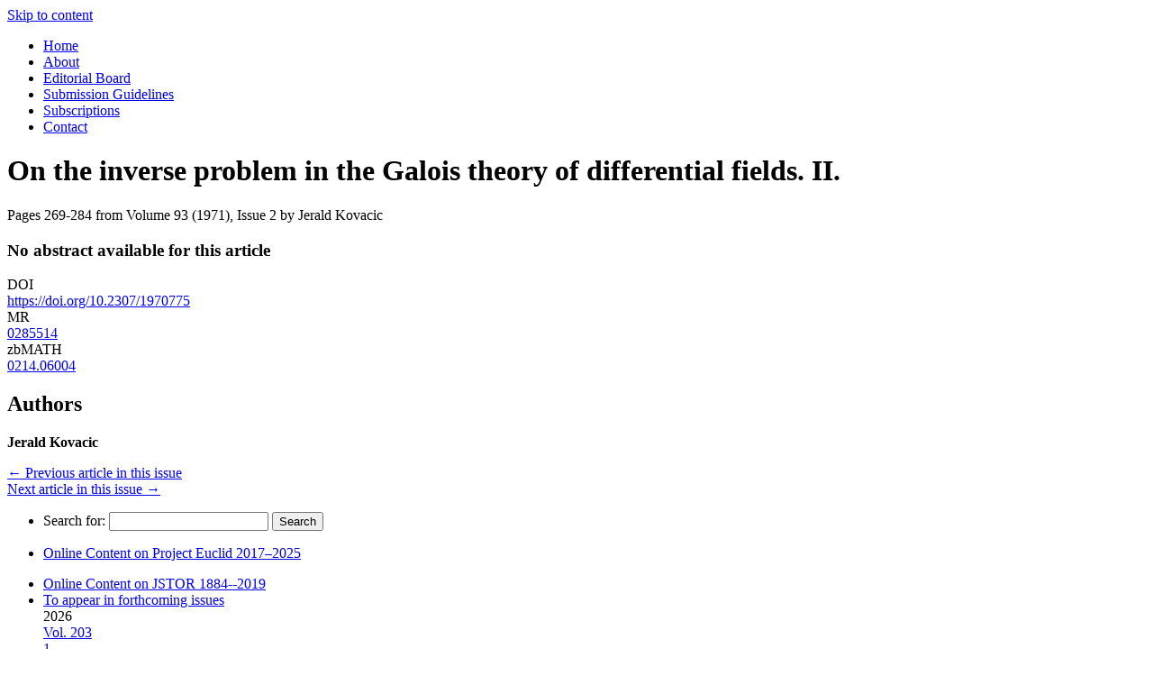

--- FILE ---
content_type: text/html; charset=UTF-8
request_url: https://annals.math.princeton.edu/1971/93-2/p04
body_size: 115559
content:
<!DOCTYPE html>
<html lang="en-US">
<script type="text/x-mathjax-config">
  MathJax.Hub.Config({
    TeX: { extensions: ["AMSmath.js", "AMSsymbols.js"] },
    extensions: ["tex2jax.js"],
    jax: ["input/TeX","output/HTML-CSS"],
    tex2jax: {inlineMath: [["$","$"],["\\(","\\)"]],  processEscapes: true}
  });
</script>
<script type="text/javascript"
   src="https://cdnjs.cloudflare.com/ajax/libs/mathjax/2.7.5/MathJax.js?config=TeX-AMS-MML_HTMLorMML">
</script>
<head>
<meta http-equiv="X-UA-Compatible" content="IE=8"/>
<meta charset="UTF-8" />
<!-- Google Analytics -->
<script>
(function(i,s,o,g,r,a,m){i['GoogleAnalyticsObject']=r;i[r]=i[r]||function(){
(i[r].q=i[r].q||[]).push(arguments)},i[r].l=1*new Date();a=s.createElement(o),
m=s.getElementsByTagName(o)[0];a.async=1;a.src=g;m.parentNode.insertBefore(a,m)
})(window,document,'script','//www.google-analytics.com/analytics.js','ga');

ga('create', 'UA-20551573-1', 'auto');  // Replace with your property ID.
ga('send', 'pageview');

</script>
<!-- End Google Analytics -->
<title>On the inverse problem in the Galois theory of differential fields. II. | Annals of Mathematics</title>
<link rel="profile" href="http://gmpg.org/xfn/11" />
<link rel="stylesheet" type="text/css" media="all" href="https://annals.math.princeton.edu/wp-content/themes/annals2011/style.css" />
<link rel="stylesheet" type="text/css" media="print" href="https://annals.math.princeton.edu/wp-content/themes/annals2011/print.css" />
<link rel="pingback" href="https://annals.math.princeton.edu/xmlrpc.php" />
<meta name='robots' content='max-image-preview:large' />
<link rel="alternate" type="application/rss+xml" title="Annals of Mathematics &raquo; Feed" href="https://annals.math.princeton.edu/feed" />
<link rel="alternate" type="application/rss+xml" title="Annals of Mathematics &raquo; Comments Feed" href="https://annals.math.princeton.edu/comments/feed" />
<script type="text/javascript">
window._wpemojiSettings = {"baseUrl":"https:\/\/s.w.org\/images\/core\/emoji\/14.0.0\/72x72\/","ext":".png","svgUrl":"https:\/\/s.w.org\/images\/core\/emoji\/14.0.0\/svg\/","svgExt":".svg","source":{"concatemoji":"https:\/\/annals.math.princeton.edu\/wp-includes\/js\/wp-emoji-release.min.js?ver=6.3.1"}};
/*! This file is auto-generated */
!function(i,n){var o,s,e;function c(e){try{var t={supportTests:e,timestamp:(new Date).valueOf()};sessionStorage.setItem(o,JSON.stringify(t))}catch(e){}}function p(e,t,n){e.clearRect(0,0,e.canvas.width,e.canvas.height),e.fillText(t,0,0);var t=new Uint32Array(e.getImageData(0,0,e.canvas.width,e.canvas.height).data),r=(e.clearRect(0,0,e.canvas.width,e.canvas.height),e.fillText(n,0,0),new Uint32Array(e.getImageData(0,0,e.canvas.width,e.canvas.height).data));return t.every(function(e,t){return e===r[t]})}function u(e,t,n){switch(t){case"flag":return n(e,"\ud83c\udff3\ufe0f\u200d\u26a7\ufe0f","\ud83c\udff3\ufe0f\u200b\u26a7\ufe0f")?!1:!n(e,"\ud83c\uddfa\ud83c\uddf3","\ud83c\uddfa\u200b\ud83c\uddf3")&&!n(e,"\ud83c\udff4\udb40\udc67\udb40\udc62\udb40\udc65\udb40\udc6e\udb40\udc67\udb40\udc7f","\ud83c\udff4\u200b\udb40\udc67\u200b\udb40\udc62\u200b\udb40\udc65\u200b\udb40\udc6e\u200b\udb40\udc67\u200b\udb40\udc7f");case"emoji":return!n(e,"\ud83e\udef1\ud83c\udffb\u200d\ud83e\udef2\ud83c\udfff","\ud83e\udef1\ud83c\udffb\u200b\ud83e\udef2\ud83c\udfff")}return!1}function f(e,t,n){var r="undefined"!=typeof WorkerGlobalScope&&self instanceof WorkerGlobalScope?new OffscreenCanvas(300,150):i.createElement("canvas"),a=r.getContext("2d",{willReadFrequently:!0}),o=(a.textBaseline="top",a.font="600 32px Arial",{});return e.forEach(function(e){o[e]=t(a,e,n)}),o}function t(e){var t=i.createElement("script");t.src=e,t.defer=!0,i.head.appendChild(t)}"undefined"!=typeof Promise&&(o="wpEmojiSettingsSupports",s=["flag","emoji"],n.supports={everything:!0,everythingExceptFlag:!0},e=new Promise(function(e){i.addEventListener("DOMContentLoaded",e,{once:!0})}),new Promise(function(t){var n=function(){try{var e=JSON.parse(sessionStorage.getItem(o));if("object"==typeof e&&"number"==typeof e.timestamp&&(new Date).valueOf()<e.timestamp+604800&&"object"==typeof e.supportTests)return e.supportTests}catch(e){}return null}();if(!n){if("undefined"!=typeof Worker&&"undefined"!=typeof OffscreenCanvas&&"undefined"!=typeof URL&&URL.createObjectURL&&"undefined"!=typeof Blob)try{var e="postMessage("+f.toString()+"("+[JSON.stringify(s),u.toString(),p.toString()].join(",")+"));",r=new Blob([e],{type:"text/javascript"}),a=new Worker(URL.createObjectURL(r),{name:"wpTestEmojiSupports"});return void(a.onmessage=function(e){c(n=e.data),a.terminate(),t(n)})}catch(e){}c(n=f(s,u,p))}t(n)}).then(function(e){for(var t in e)n.supports[t]=e[t],n.supports.everything=n.supports.everything&&n.supports[t],"flag"!==t&&(n.supports.everythingExceptFlag=n.supports.everythingExceptFlag&&n.supports[t]);n.supports.everythingExceptFlag=n.supports.everythingExceptFlag&&!n.supports.flag,n.DOMReady=!1,n.readyCallback=function(){n.DOMReady=!0}}).then(function(){return e}).then(function(){var e;n.supports.everything||(n.readyCallback(),(e=n.source||{}).concatemoji?t(e.concatemoji):e.wpemoji&&e.twemoji&&(t(e.twemoji),t(e.wpemoji)))}))}((window,document),window._wpemojiSettings);
</script>
<style type="text/css">
img.wp-smiley,
img.emoji {
	display: inline !important;
	border: none !important;
	box-shadow: none !important;
	height: 1em !important;
	width: 1em !important;
	margin: 0 0.07em !important;
	vertical-align: -0.1em !important;
	background: none !important;
	padding: 0 !important;
}
</style>
	<link rel='stylesheet' id='wp-block-library-css' href='https://annals.math.princeton.edu/wp-includes/css/dist/block-library/style.min.css?ver=6.3.1' type='text/css' media='all' />
<style id='classic-theme-styles-inline-css' type='text/css'>
/*! This file is auto-generated */
.wp-block-button__link{color:#fff;background-color:#32373c;border-radius:9999px;box-shadow:none;text-decoration:none;padding:calc(.667em + 2px) calc(1.333em + 2px);font-size:1.125em}.wp-block-file__button{background:#32373c;color:#fff;text-decoration:none}
</style>
<style id='global-styles-inline-css' type='text/css'>
body{--wp--preset--color--black: #000000;--wp--preset--color--cyan-bluish-gray: #abb8c3;--wp--preset--color--white: #ffffff;--wp--preset--color--pale-pink: #f78da7;--wp--preset--color--vivid-red: #cf2e2e;--wp--preset--color--luminous-vivid-orange: #ff6900;--wp--preset--color--luminous-vivid-amber: #fcb900;--wp--preset--color--light-green-cyan: #7bdcb5;--wp--preset--color--vivid-green-cyan: #00d084;--wp--preset--color--pale-cyan-blue: #8ed1fc;--wp--preset--color--vivid-cyan-blue: #0693e3;--wp--preset--color--vivid-purple: #9b51e0;--wp--preset--gradient--vivid-cyan-blue-to-vivid-purple: linear-gradient(135deg,rgba(6,147,227,1) 0%,rgb(155,81,224) 100%);--wp--preset--gradient--light-green-cyan-to-vivid-green-cyan: linear-gradient(135deg,rgb(122,220,180) 0%,rgb(0,208,130) 100%);--wp--preset--gradient--luminous-vivid-amber-to-luminous-vivid-orange: linear-gradient(135deg,rgba(252,185,0,1) 0%,rgba(255,105,0,1) 100%);--wp--preset--gradient--luminous-vivid-orange-to-vivid-red: linear-gradient(135deg,rgba(255,105,0,1) 0%,rgb(207,46,46) 100%);--wp--preset--gradient--very-light-gray-to-cyan-bluish-gray: linear-gradient(135deg,rgb(238,238,238) 0%,rgb(169,184,195) 100%);--wp--preset--gradient--cool-to-warm-spectrum: linear-gradient(135deg,rgb(74,234,220) 0%,rgb(151,120,209) 20%,rgb(207,42,186) 40%,rgb(238,44,130) 60%,rgb(251,105,98) 80%,rgb(254,248,76) 100%);--wp--preset--gradient--blush-light-purple: linear-gradient(135deg,rgb(255,206,236) 0%,rgb(152,150,240) 100%);--wp--preset--gradient--blush-bordeaux: linear-gradient(135deg,rgb(254,205,165) 0%,rgb(254,45,45) 50%,rgb(107,0,62) 100%);--wp--preset--gradient--luminous-dusk: linear-gradient(135deg,rgb(255,203,112) 0%,rgb(199,81,192) 50%,rgb(65,88,208) 100%);--wp--preset--gradient--pale-ocean: linear-gradient(135deg,rgb(255,245,203) 0%,rgb(182,227,212) 50%,rgb(51,167,181) 100%);--wp--preset--gradient--electric-grass: linear-gradient(135deg,rgb(202,248,128) 0%,rgb(113,206,126) 100%);--wp--preset--gradient--midnight: linear-gradient(135deg,rgb(2,3,129) 0%,rgb(40,116,252) 100%);--wp--preset--font-size--small: 13px;--wp--preset--font-size--medium: 20px;--wp--preset--font-size--large: 36px;--wp--preset--font-size--x-large: 42px;--wp--preset--spacing--20: 0.44rem;--wp--preset--spacing--30: 0.67rem;--wp--preset--spacing--40: 1rem;--wp--preset--spacing--50: 1.5rem;--wp--preset--spacing--60: 2.25rem;--wp--preset--spacing--70: 3.38rem;--wp--preset--spacing--80: 5.06rem;--wp--preset--shadow--natural: 6px 6px 9px rgba(0, 0, 0, 0.2);--wp--preset--shadow--deep: 12px 12px 50px rgba(0, 0, 0, 0.4);--wp--preset--shadow--sharp: 6px 6px 0px rgba(0, 0, 0, 0.2);--wp--preset--shadow--outlined: 6px 6px 0px -3px rgba(255, 255, 255, 1), 6px 6px rgba(0, 0, 0, 1);--wp--preset--shadow--crisp: 6px 6px 0px rgba(0, 0, 0, 1);}:where(.is-layout-flex){gap: 0.5em;}:where(.is-layout-grid){gap: 0.5em;}body .is-layout-flow > .alignleft{float: left;margin-inline-start: 0;margin-inline-end: 2em;}body .is-layout-flow > .alignright{float: right;margin-inline-start: 2em;margin-inline-end: 0;}body .is-layout-flow > .aligncenter{margin-left: auto !important;margin-right: auto !important;}body .is-layout-constrained > .alignleft{float: left;margin-inline-start: 0;margin-inline-end: 2em;}body .is-layout-constrained > .alignright{float: right;margin-inline-start: 2em;margin-inline-end: 0;}body .is-layout-constrained > .aligncenter{margin-left: auto !important;margin-right: auto !important;}body .is-layout-constrained > :where(:not(.alignleft):not(.alignright):not(.alignfull)){max-width: var(--wp--style--global--content-size);margin-left: auto !important;margin-right: auto !important;}body .is-layout-constrained > .alignwide{max-width: var(--wp--style--global--wide-size);}body .is-layout-flex{display: flex;}body .is-layout-flex{flex-wrap: wrap;align-items: center;}body .is-layout-flex > *{margin: 0;}body .is-layout-grid{display: grid;}body .is-layout-grid > *{margin: 0;}:where(.wp-block-columns.is-layout-flex){gap: 2em;}:where(.wp-block-columns.is-layout-grid){gap: 2em;}:where(.wp-block-post-template.is-layout-flex){gap: 1.25em;}:where(.wp-block-post-template.is-layout-grid){gap: 1.25em;}.has-black-color{color: var(--wp--preset--color--black) !important;}.has-cyan-bluish-gray-color{color: var(--wp--preset--color--cyan-bluish-gray) !important;}.has-white-color{color: var(--wp--preset--color--white) !important;}.has-pale-pink-color{color: var(--wp--preset--color--pale-pink) !important;}.has-vivid-red-color{color: var(--wp--preset--color--vivid-red) !important;}.has-luminous-vivid-orange-color{color: var(--wp--preset--color--luminous-vivid-orange) !important;}.has-luminous-vivid-amber-color{color: var(--wp--preset--color--luminous-vivid-amber) !important;}.has-light-green-cyan-color{color: var(--wp--preset--color--light-green-cyan) !important;}.has-vivid-green-cyan-color{color: var(--wp--preset--color--vivid-green-cyan) !important;}.has-pale-cyan-blue-color{color: var(--wp--preset--color--pale-cyan-blue) !important;}.has-vivid-cyan-blue-color{color: var(--wp--preset--color--vivid-cyan-blue) !important;}.has-vivid-purple-color{color: var(--wp--preset--color--vivid-purple) !important;}.has-black-background-color{background-color: var(--wp--preset--color--black) !important;}.has-cyan-bluish-gray-background-color{background-color: var(--wp--preset--color--cyan-bluish-gray) !important;}.has-white-background-color{background-color: var(--wp--preset--color--white) !important;}.has-pale-pink-background-color{background-color: var(--wp--preset--color--pale-pink) !important;}.has-vivid-red-background-color{background-color: var(--wp--preset--color--vivid-red) !important;}.has-luminous-vivid-orange-background-color{background-color: var(--wp--preset--color--luminous-vivid-orange) !important;}.has-luminous-vivid-amber-background-color{background-color: var(--wp--preset--color--luminous-vivid-amber) !important;}.has-light-green-cyan-background-color{background-color: var(--wp--preset--color--light-green-cyan) !important;}.has-vivid-green-cyan-background-color{background-color: var(--wp--preset--color--vivid-green-cyan) !important;}.has-pale-cyan-blue-background-color{background-color: var(--wp--preset--color--pale-cyan-blue) !important;}.has-vivid-cyan-blue-background-color{background-color: var(--wp--preset--color--vivid-cyan-blue) !important;}.has-vivid-purple-background-color{background-color: var(--wp--preset--color--vivid-purple) !important;}.has-black-border-color{border-color: var(--wp--preset--color--black) !important;}.has-cyan-bluish-gray-border-color{border-color: var(--wp--preset--color--cyan-bluish-gray) !important;}.has-white-border-color{border-color: var(--wp--preset--color--white) !important;}.has-pale-pink-border-color{border-color: var(--wp--preset--color--pale-pink) !important;}.has-vivid-red-border-color{border-color: var(--wp--preset--color--vivid-red) !important;}.has-luminous-vivid-orange-border-color{border-color: var(--wp--preset--color--luminous-vivid-orange) !important;}.has-luminous-vivid-amber-border-color{border-color: var(--wp--preset--color--luminous-vivid-amber) !important;}.has-light-green-cyan-border-color{border-color: var(--wp--preset--color--light-green-cyan) !important;}.has-vivid-green-cyan-border-color{border-color: var(--wp--preset--color--vivid-green-cyan) !important;}.has-pale-cyan-blue-border-color{border-color: var(--wp--preset--color--pale-cyan-blue) !important;}.has-vivid-cyan-blue-border-color{border-color: var(--wp--preset--color--vivid-cyan-blue) !important;}.has-vivid-purple-border-color{border-color: var(--wp--preset--color--vivid-purple) !important;}.has-vivid-cyan-blue-to-vivid-purple-gradient-background{background: var(--wp--preset--gradient--vivid-cyan-blue-to-vivid-purple) !important;}.has-light-green-cyan-to-vivid-green-cyan-gradient-background{background: var(--wp--preset--gradient--light-green-cyan-to-vivid-green-cyan) !important;}.has-luminous-vivid-amber-to-luminous-vivid-orange-gradient-background{background: var(--wp--preset--gradient--luminous-vivid-amber-to-luminous-vivid-orange) !important;}.has-luminous-vivid-orange-to-vivid-red-gradient-background{background: var(--wp--preset--gradient--luminous-vivid-orange-to-vivid-red) !important;}.has-very-light-gray-to-cyan-bluish-gray-gradient-background{background: var(--wp--preset--gradient--very-light-gray-to-cyan-bluish-gray) !important;}.has-cool-to-warm-spectrum-gradient-background{background: var(--wp--preset--gradient--cool-to-warm-spectrum) !important;}.has-blush-light-purple-gradient-background{background: var(--wp--preset--gradient--blush-light-purple) !important;}.has-blush-bordeaux-gradient-background{background: var(--wp--preset--gradient--blush-bordeaux) !important;}.has-luminous-dusk-gradient-background{background: var(--wp--preset--gradient--luminous-dusk) !important;}.has-pale-ocean-gradient-background{background: var(--wp--preset--gradient--pale-ocean) !important;}.has-electric-grass-gradient-background{background: var(--wp--preset--gradient--electric-grass) !important;}.has-midnight-gradient-background{background: var(--wp--preset--gradient--midnight) !important;}.has-small-font-size{font-size: var(--wp--preset--font-size--small) !important;}.has-medium-font-size{font-size: var(--wp--preset--font-size--medium) !important;}.has-large-font-size{font-size: var(--wp--preset--font-size--large) !important;}.has-x-large-font-size{font-size: var(--wp--preset--font-size--x-large) !important;}
.wp-block-navigation a:where(:not(.wp-element-button)){color: inherit;}
:where(.wp-block-post-template.is-layout-flex){gap: 1.25em;}:where(.wp-block-post-template.is-layout-grid){gap: 1.25em;}
:where(.wp-block-columns.is-layout-flex){gap: 2em;}:where(.wp-block-columns.is-layout-grid){gap: 2em;}
.wp-block-pullquote{font-size: 1.5em;line-height: 1.6;}
</style>
<link rel='stylesheet' id='contact-form-7-css' href='https://annals.math.princeton.edu/wp-content/plugins/contact-form-7/includes/css/styles.css?ver=5.8' type='text/css' media='all' />
<link rel="https://api.w.org/" href="https://annals.math.princeton.edu/wp-json/" /><link rel="alternate" type="application/json" href="https://annals.math.princeton.edu/wp-json/wp/v2/posts/19875" /><link rel="EditURI" type="application/rsd+xml" title="RSD" href="https://annals.math.princeton.edu/xmlrpc.php?rsd" />
<meta name="generator" content="WordPress 6.3.1" />
<link rel="canonical" href="https://annals.math.princeton.edu/1971/93-2/p04" />
<link rel='shortlink' href='https://annals.math.princeton.edu/?p=19875' />
<link rel="alternate" type="application/json+oembed" href="https://annals.math.princeton.edu/wp-json/oembed/1.0/embed?url=https%3A%2F%2Fannals.math.princeton.edu%2F1971%2F93-2%2Fp04" />
<link rel="alternate" type="text/xml+oembed" href="https://annals.math.princeton.edu/wp-json/oembed/1.0/embed?url=https%3A%2F%2Fannals.math.princeton.edu%2F1971%2F93-2%2Fp04&#038;format=xml" />
<script type="text/javascript">
	window._se_plugin_version = '8.1.9';
</script>
</head>

<body class="post-template-default single single-post postid-19875 single-format-standard">
<div id="wrapper" class="hfeed">
	<div id="header">
		<div id="masthead">
			<div id="branding" role="banner">
			</div><!-- #branding -->

			<div id="access" role="navigation">
			  				<div class="skip-link screen-reader-text"><a href="#content" title="Skip to content">Skip to content</a></div>
								<div class="menu-header"><ul id="menu-main-menu" class="menu"><li id="menu-item-503" class="menu-item menu-item-type-custom menu-item-object-custom menu-item-home menu-item-503"><a href="http://annals.math.princeton.edu/">Home</a></li>
<li id="menu-item-502" class="menu-item menu-item-type-post_type menu-item-object-page menu-item-502"><a href="https://annals.math.princeton.edu/about">About</a></li>
<li id="menu-item-501" class="menu-item menu-item-type-post_type menu-item-object-page menu-item-501"><a href="https://annals.math.princeton.edu/board">Editorial Board</a></li>
<li id="menu-item-737" class="menu-item menu-item-type-post_type menu-item-object-page menu-item-737"><a href="https://annals.math.princeton.edu/submission-guidelines">Submission Guidelines</a></li>
<li id="menu-item-750" class="menu-item menu-item-type-post_type menu-item-object-page menu-item-750"><a href="https://annals.math.princeton.edu/subscriptions">Subscriptions</a></li>
<li id="menu-item-765" class="menu-item menu-item-type-post_type menu-item-object-page menu-item-765"><a href="https://annals.math.princeton.edu/contact">Contact</a></li>
</ul></div>			</div><!-- #access -->
		</div><!-- #masthead -->
	</div><!-- #header -->

	<div id="main">

		<div id="container">
			<div id="content" role="main">

				<div id="post-19875" class="post-19875 post type-post status-publish format-standard hentry category-93-2">
									<h1 class="entry-title">
						On the inverse problem in the Galois theory of differential fields. II.					</h1>
<meta name="citation_journal_title" content="Annals of Mathematics"/>
<meta name="citation_journal_abbrev" content="Ann. Math."/>
<meta name="citation_publisher" content="Princeton University and the Institute for Advanced Study"/>
<meta name="citation_author" content="Jerald Kovacic"/>
<meta name="citation_title" content="On the inverse problem in the Galois theory of differential fields. II."/><meta name="citation_publication_date" content="1971"/><meta name="citation_volume" content="93"/><meta name="citation_issue" content="2"/><meta name="citation_firstpage" content="269"/><meta name="citation_lastpage" content="284"/><meta name="citation_doi" content="https://doi.org/10.2307/1970775"/><meta name="citation_issn" content="0003-486X"/>
					<div class="entry-meta">
						Pages 269-284 from Volume 93 (1971), Issue 2<span class="author-name">&nbsp;by&nbsp;Jerald Kovacic</span>					</div><!-- .entry-meta -->

					<div class="entry-content">
											<h3>No abstract available for this article</h3>
																</div><!-- .entry-content -->
					
					<div class="metadata">
										</div>
					<div class="metadata">
										</div>
																<div class="metadata">
						<div class="metadata-headers">DOI</div>
						<a href="https://doi.org/10.2307/1970775">
						https://doi.org/10.2307/1970775						</a>
					</div>
										<div class="metadata">
					<div class="metadata-headers">MR</div> <a href="http://www.ams.org/mathscinet-getitem?mr=0285514" target="_blank">0285514</a>
					</div>
										<div class="metadata">
					<div class="metadata-headers">zbMATH</div><a href="http://www.zentralblatt-math.org/zmath/en/search/?q=an:0214.06004" target="_blank">0214.06004</a>
					</div>
										<div id="entry-author-info">
						<div id="author-description">
							<h2>Authors </h2>
														   <b>Jerald Kovacic</b>
							     							   <p/>
							   							   							   <div id="author-link">
							   </div><!-- #author-link	-->
							<p/>
						</div><!-- #author-description -->
					</div><!-- #entry-author-info -->
										<div class="entry-utility">
					</div><!-- .entry-utility -->
				</div><!-- #post-## -->

				<div id="nav-below" class="navigation">
					<div class="nav-previous"><a href="https://annals.math.princeton.edu/1971/93-2/p03" rel="prev"><span class="meta-nav">&larr;</span> Previous article in this issue</a></div>
					<div class="nav-next"><a href="https://annals.math.princeton.edu/1971/93-2/p05" rel="next">Next article in this issue <span class="meta-nav">&rarr;</span></a></div>
				</div><!-- #nav-below -->


			</div><!-- #content -->
		</div><!-- #container -->


		<div id="primary" class="widget-area" role="complementary">
			<ul class="xoxo">

<li id="search-2" class="widget-container widget_search"><form role="search" method="get" id="searchform" class="searchform" action="https://annals.math.princeton.edu/">
				<div>
					<label class="screen-reader-text" for="s">Search for:</label>
					<input type="text" value="" name="s" id="s" />
					<input type="submit" id="searchsubmit" value="Search" />
				</div>
			</form></li><li id="text-8" class="widget-container widget_text">			<div class="textwidget"><p><a href="https://projecteuclid.org/journals/annals-of-mathematics/issues" target="_blank" rel="noopener">Online Content on Project Euclid 2017&#8211;2025</a></p>
</div>
		</li><li id="text-7" class="widget-container widget_text">			<div class="textwidget"><a href="http://www.jstor.org/journals/0003486x.html" target="_blank" rel="noopener">Online Content on JSTOR 1884--2019</a></div>
		</li><li id="annals_categories-3" class="widget-container annals_widget_categories">		<div id="category-list-root">
	<div class="cat-item-0 cat-item-2304"><a class="link-depth-0" href="https://annals.math.princeton.edu/toappear" title="Volume To appear in forthcoming issues">To appear in forthcoming issues</a>
</div>
	<div class="cat-item-0 cat-item-5121"><div class="category-list-title">2026</div>
<div class='children-0'>
	<div class="cat-item-1 cat-item-5122"><a class="link-depth-1" href="https://annals.math.princeton.edu/2026/203" title="Volume Vol. 203">Vol. 203</a>
	<div class='children-1'>
	<div class="cat-item-2 cat-item-5123"><a class="link-depth-2" href="https://annals.math.princeton.edu/2026/203-1" title="Volume 203-1, Year 2026">1</a>
</div>
	</div>
</div>
</div>
</div>
	<div class="cat-item-0 cat-item-4156"><div class="category-list-title">2025</div>
<div class='children-0'>
	<div class="cat-item-1 cat-item-4157"><a class="link-depth-1" href="https://annals.math.princeton.edu/2025/202" title="Volume Vol. 202">Vol. 202</a>
	<div class='children-1'>
	<div class="cat-item-2 cat-item-4161"><a class="link-depth-2" href="https://annals.math.princeton.edu/2025/202-1" title="Volume 202-1, Year 2025">1</a>
</div>
	<div class="cat-item-2 cat-item-4160"><a class="link-depth-2" href="https://annals.math.princeton.edu/2025/202-2" title="Volume 202-2, Year 2025">2</a>
</div>
	<div class="cat-item-2 cat-item-4159"><a class="link-depth-2" href="https://annals.math.princeton.edu/2025/202-3" title="Volume 202-3, Year 2025">3</a>
</div>
	</div>
</div>
	<div class="cat-item-1 cat-item-4158"><a class="link-depth-1" href="https://annals.math.princeton.edu/2025/201" title="Volume Vol. 201">Vol. 201</a>
	<div class='children-1'>
	<div class="cat-item-2 cat-item-4164"><a class="link-depth-2" href="https://annals.math.princeton.edu/2025/201-1" title="Volume 201-1, Year 2025">1</a>
</div>
	<div class="cat-item-2 cat-item-4163"><a class="link-depth-2" href="https://annals.math.princeton.edu/2025/201-2" title="Volume 201-2, Year 2025">2</a>
</div>
	<div class="cat-item-2 cat-item-4162"><a class="link-depth-2" href="https://annals.math.princeton.edu/2025/201-3" title="Volume 201-3, Year 2025">3</a>
</div>
	</div>
</div>
</div>
</div>
	<div class="cat-item-0 cat-item-4147"><div class="category-list-title">2024</div>
<div class='children-0'>
	<div class="cat-item-1 cat-item-4148"><a class="link-depth-1" href="https://annals.math.princeton.edu/2024/200" title="Volume Vol. 200">Vol. 200</a>
	<div class='children-1'>
	<div class="cat-item-2 cat-item-4152"><a class="link-depth-2" href="https://annals.math.princeton.edu/2024/200-1" title="Volume 200-1, Year 2024">1</a>
</div>
	<div class="cat-item-2 cat-item-4151"><a class="link-depth-2" href="https://annals.math.princeton.edu/2024/200-2" title="Volume 200-2, Year 2024">2</a>
</div>
	<div class="cat-item-2 cat-item-4150"><a class="link-depth-2" href="https://annals.math.princeton.edu/2024/200-3" title="Volume 200-3, Year 2024">3</a>
</div>
	</div>
</div>
	<div class="cat-item-1 cat-item-4149"><a class="link-depth-1" href="https://annals.math.princeton.edu/2024/199" title="Volume Vol. 199">Vol. 199</a>
	<div class='children-1'>
	<div class="cat-item-2 cat-item-4155"><a class="link-depth-2" href="https://annals.math.princeton.edu/2024/199-1" title="Volume 199-1, Year 2024">1</a>
</div>
	<div class="cat-item-2 cat-item-4154"><a class="link-depth-2" href="https://annals.math.princeton.edu/2024/199-2" title="Volume 199-2, Year 2024">2</a>
</div>
	<div class="cat-item-2 cat-item-4153"><a class="link-depth-2" href="https://annals.math.princeton.edu/2024/199-3" title="Volume 199-3, Year 2024">3</a>
</div>
	</div>
</div>
</div>
</div>
	<div class="cat-item-0 cat-item-3896"><div class="category-list-title">2023</div>
<div class='children-0'>
	<div class="cat-item-1 cat-item-4139"><a class="link-depth-1" href="https://annals.math.princeton.edu/2023/198" title="Volume Vol. 198">Vol. 198</a>
	<div class='children-1'>
	<div class="cat-item-2 cat-item-4143"><a class="link-depth-2" href="https://annals.math.princeton.edu/2023/198-1" title="Volume 198-1, Year 2023">1</a>
</div>
	<div class="cat-item-2 cat-item-4142"><a class="link-depth-2" href="https://annals.math.princeton.edu/2023/198-2" title="Volume 198-2, Year 2023">2</a>
</div>
	<div class="cat-item-2 cat-item-4141"><a class="link-depth-2" href="https://annals.math.princeton.edu/2023/198-3" title="Volume 198-3, Year 2023">3</a>
</div>
	</div>
</div>
	<div class="cat-item-1 cat-item-4140"><a class="link-depth-1" href="https://annals.math.princeton.edu/2023/197" title="Volume Vol. 197">Vol. 197</a>
	<div class='children-1'>
	<div class="cat-item-2 cat-item-4146"><a class="link-depth-2" href="https://annals.math.princeton.edu/2023/197-1" title="Volume 197-1, Year 2023">1</a>
</div>
	<div class="cat-item-2 cat-item-4145"><a class="link-depth-2" href="https://annals.math.princeton.edu/2023/197-2" title="Volume 197-2, Year 2023">2</a>
</div>
	<div class="cat-item-2 cat-item-4144"><a class="link-depth-2" href="https://annals.math.princeton.edu/2023/197-3" title="Volume 197-3, Year 2023">3</a>
</div>
	</div>
</div>
</div>
</div>
	<div class="cat-item-0 cat-item-3895"><div class="category-list-title">2022</div>
<div class='children-0'>
	<div class="cat-item-1 cat-item-3897"><a class="link-depth-1" href="https://annals.math.princeton.edu/2022/196" title="Volume Vol. 196">Vol. 196</a>
	<div class='children-1'>
	<div class="cat-item-2 cat-item-3905"><a class="link-depth-2" href="https://annals.math.princeton.edu/2022/196-1" title="Volume 196-1, Year 2022">1</a>
</div>
	<div class="cat-item-2 cat-item-3904"><a class="link-depth-2" href="https://annals.math.princeton.edu/2022/196-2" title="Volume 196-2, Year 2022">2</a>
</div>
	<div class="cat-item-2 cat-item-3903"><a class="link-depth-2" href="https://annals.math.princeton.edu/2022/196-3" title="Volume 196-3, Year 2022">3</a>
</div>
	</div>
</div>
	<div class="cat-item-1 cat-item-3899"><a class="link-depth-1" href="https://annals.math.princeton.edu/2022/195" title="Volume Vol. 195">Vol. 195</a>
	<div class='children-1'>
	<div class="cat-item-2 cat-item-3902"><a class="link-depth-2" href="https://annals.math.princeton.edu/2022/195-1" title="Volume 195-1, Year 2022">1</a>
</div>
	<div class="cat-item-2 cat-item-3901"><a class="link-depth-2" href="https://annals.math.princeton.edu/2022/195-2" title="Volume 195-2, Year 2022">2</a>
</div>
	<div class="cat-item-2 cat-item-3900"><a class="link-depth-2" href="https://annals.math.princeton.edu/2022/195-3" title="Volume 195-3, Year 2022">3</a>
</div>
	</div>
</div>
</div>
</div>
	<div class="cat-item-0 cat-item-3774"><div class="category-list-title">2021</div>
<div class='children-0'>
	<div class="cat-item-1 cat-item-3779"><a class="link-depth-1" href="https://annals.math.princeton.edu/2021/194" title="Volume Vol. 194">Vol. 194</a>
	<div class='children-1'>
	<div class="cat-item-2 cat-item-3782"><a class="link-depth-2" href="https://annals.math.princeton.edu/2021/194-1" title="Volume 194-1, Year 2021">1</a>
</div>
	<div class="cat-item-2 cat-item-3781"><a class="link-depth-2" href="https://annals.math.princeton.edu/2021/194-2" title="Volume 194-2, Year 2021">2</a>
</div>
	<div class="cat-item-2 cat-item-3780"><a class="link-depth-2" href="https://annals.math.princeton.edu/2021/194-3" title="Volume 194-3, Year 2021">3</a>
</div>
	</div>
</div>
	<div class="cat-item-1 cat-item-3775"><a class="link-depth-1" href="https://annals.math.princeton.edu/2021/193" title="Volume Vol. 193">Vol. 193</a>
	<div class='children-1'>
	<div class="cat-item-2 cat-item-3778"><a class="link-depth-2" href="https://annals.math.princeton.edu/2021/193-1" title="Volume 193-1, Year 2021">1</a>
</div>
	<div class="cat-item-2 cat-item-3777"><a class="link-depth-2" href="https://annals.math.princeton.edu/2021/193-2" title="Volume 193-2, Year 2021">2</a>
</div>
	<div class="cat-item-2 cat-item-3776"><a class="link-depth-2" href="https://annals.math.princeton.edu/2021/193-3" title="Volume 193-3, Year 2021">3</a>
</div>
	</div>
</div>
</div>
</div>
	<div class="cat-item-0 cat-item-3299"><div class="category-list-title">2020</div>
<div class='children-0'>
	<div class="cat-item-1 cat-item-3304"><a class="link-depth-1" href="https://annals.math.princeton.edu/2020/192" title="Volume Vol. 192">Vol. 192</a>
	<div class='children-1'>
	<div class="cat-item-2 cat-item-3307"><a class="link-depth-2" href="https://annals.math.princeton.edu/2020/192-1" title="Volume 192-1, Year 2020">1</a>
</div>
	<div class="cat-item-2 cat-item-3306"><a class="link-depth-2" href="https://annals.math.princeton.edu/2020/192-2" title="Volume 192-2, Year 2020">2</a>
</div>
	<div class="cat-item-2 cat-item-3305"><a class="link-depth-2" href="https://annals.math.princeton.edu/2020/192-3" title="Volume 192-3, Year 2020">3</a>
</div>
	</div>
</div>
	<div class="cat-item-1 cat-item-3300"><a class="link-depth-1" href="https://annals.math.princeton.edu/2020/191" title="Volume Vol. 191">Vol. 191</a>
	<div class='children-1'>
	<div class="cat-item-2 cat-item-3303"><a class="link-depth-2" href="https://annals.math.princeton.edu/2020/191-1" title="Volume 191-1, Year 2020">1</a>
</div>
	<div class="cat-item-2 cat-item-3302"><a class="link-depth-2" href="https://annals.math.princeton.edu/2020/191-2" title="Volume 191-2, Year 2020">2</a>
</div>
	<div class="cat-item-2 cat-item-3301"><a class="link-depth-2" href="https://annals.math.princeton.edu/2020/191-3" title="Volume 191-3, Year 2020">3</a>
</div>
	</div>
</div>
</div>
</div>
	<div class="cat-item-0 cat-item-2570"><div class="category-list-title">2019</div>
<div class='children-0'>
	<div class="cat-item-1 cat-item-2571"><a class="link-depth-1" href="https://annals.math.princeton.edu/2019/190" title="Volume Vol. 190">Vol. 190</a>
	<div class='children-1'>
	<div class="cat-item-2 cat-item-2574"><a class="link-depth-2" href="https://annals.math.princeton.edu/2019/190-1" title="Volume 190-1, Year 2019">1</a>
</div>
	<div class="cat-item-2 cat-item-2573"><a class="link-depth-2" href="https://annals.math.princeton.edu/2019/190-2" title="Volume 190-2, Year 2019">2</a>
</div>
	<div class="cat-item-2 cat-item-2572"><a class="link-depth-2" href="https://annals.math.princeton.edu/2019/190-3" title="Volume 190-3, Year 2019">3</a>
</div>
	</div>
</div>
	<div class="cat-item-1 cat-item-2575"><a class="link-depth-1" href="https://annals.math.princeton.edu/2019/189" title="Volume Vol. 189">Vol. 189</a>
	<div class='children-1'>
	<div class="cat-item-2 cat-item-2578"><a class="link-depth-2" href="https://annals.math.princeton.edu/2019/189-1" title="Volume 189-1, Year 2019">1</a>
</div>
	<div class="cat-item-2 cat-item-2577"><a class="link-depth-2" href="https://annals.math.princeton.edu/2019/189-2" title="Volume 189-2, Year 2019">2</a>
</div>
	<div class="cat-item-2 cat-item-2576"><a class="link-depth-2" href="https://annals.math.princeton.edu/2019/189-3" title="Volume 189-3, Year 2019">3</a>
</div>
	</div>
</div>
</div>
</div>
	<div class="cat-item-0 cat-item-2561"><div class="category-list-title">2018</div>
<div class='children-0'>
	<div class="cat-item-1 cat-item-2562"><a class="link-depth-1" href="https://annals.math.princeton.edu/2018/188" title="Volume Vol. 188">Vol. 188</a>
	<div class='children-1'>
	<div class="cat-item-2 cat-item-2565"><a class="link-depth-2" href="https://annals.math.princeton.edu/2018/188-1" title="Volume 188-1, Year 2018">1</a>
</div>
	<div class="cat-item-2 cat-item-2564"><a class="link-depth-2" href="https://annals.math.princeton.edu/2018/188-2" title="Volume 188-2, Year 2018">2</a>
</div>
	<div class="cat-item-2 cat-item-2563"><a class="link-depth-2" href="https://annals.math.princeton.edu/2018/188-3" title="Volume 188-3, Year 2018">3</a>
</div>
	</div>
</div>
	<div class="cat-item-1 cat-item-2566"><a class="link-depth-1" href="https://annals.math.princeton.edu/2018/vol-187" title="Volume Vol. 187">Vol. 187</a>
	<div class='children-1'>
	<div class="cat-item-2 cat-item-2569"><a class="link-depth-2" href="https://annals.math.princeton.edu/2018/187-1" title="Volume 187-1, Year 2018">1</a>
</div>
	<div class="cat-item-2 cat-item-2568"><a class="link-depth-2" href="https://annals.math.princeton.edu/2018/187-2" title="Volume 187-2, Year 2018">2</a>
</div>
	<div class="cat-item-2 cat-item-2567"><a class="link-depth-2" href="https://annals.math.princeton.edu/2018/187-3" title="Volume 187-3, Year 2018">3</a>
</div>
	</div>
</div>
</div>
</div>
	<div class="cat-item-0 cat-item-2270"><div class="category-list-title">2017</div>
<div class='children-0'>
	<div class="cat-item-1 cat-item-2274"><a class="link-depth-1" href="https://annals.math.princeton.edu/2017/186" title="Volume Vol. 186">Vol. 186</a>
	<div class='children-1'>
	<div class="cat-item-2 cat-item-2277"><a class="link-depth-2" href="https://annals.math.princeton.edu/2017/186-1" title="Volume 186-1, Year 2017">1</a>
</div>
	<div class="cat-item-2 cat-item-2276"><a class="link-depth-2" href="https://annals.math.princeton.edu/2017/186-2" title="Volume 186-2, Year 2017">2</a>
</div>
	<div class="cat-item-2 cat-item-2275"><a class="link-depth-2" href="https://annals.math.princeton.edu/2017/186-3" title="Volume 186-3, Year 2017">3</a>
</div>
	</div>
</div>
	<div class="cat-item-1 cat-item-2278"><a class="link-depth-1" href="https://annals.math.princeton.edu/2017/185" title="Volume Vol. 185">Vol. 185</a>
	<div class='children-1'>
	<div class="cat-item-2 cat-item-2281"><a class="link-depth-2" href="https://annals.math.princeton.edu/2017/185-1" title="Volume 185-1, Year 2017">1</a>
</div>
	<div class="cat-item-2 cat-item-2280"><a class="link-depth-2" href="https://annals.math.princeton.edu/2017/185-2" title="Volume 185-2, Year 2017">2</a>
</div>
	<div class="cat-item-2 cat-item-2279"><a class="link-depth-2" href="https://annals.math.princeton.edu/2017/185-3" title="Volume 185-3, Year 2017">3</a>
</div>
	</div>
</div>
</div>
</div>
	<div class="cat-item-0 cat-item-2137"><div class="category-list-title">2016</div>
<div class='children-0'>
	<div class="cat-item-1 cat-item-2143"><a class="link-depth-1" href="https://annals.math.princeton.edu/2016/184" title="Volume Vol. 184">Vol. 184</a>
	<div class='children-1'>
	<div class="cat-item-2 cat-item-2147"><a class="link-depth-2" href="https://annals.math.princeton.edu/2016/184-1" title="Volume 184-1, Year 2016">1</a>
</div>
	<div class="cat-item-2 cat-item-2146"><a class="link-depth-2" href="https://annals.math.princeton.edu/2016/184-2" title="Volume 184-2, Year 2016">2</a>
</div>
	<div class="cat-item-2 cat-item-2145"><a class="link-depth-2" href="https://annals.math.princeton.edu/2016/184-3" title="Volume 184-3, Year 2016">3</a>
</div>
	</div>
</div>
	<div class="cat-item-1 cat-item-2144"><a class="link-depth-1" href="https://annals.math.princeton.edu/2016/183" title="Volume Vol. 183">Vol. 183</a>
	<div class='children-1'>
	<div class="cat-item-2 cat-item-2150"><a class="link-depth-2" href="https://annals.math.princeton.edu/2016/183-1" title="Volume 183-1, Year 2016">1</a>
</div>
	<div class="cat-item-2 cat-item-2149"><a class="link-depth-2" href="https://annals.math.princeton.edu/2016/183-2" title="Volume 183-2, Year 2016">2</a>
</div>
	<div class="cat-item-2 cat-item-2148"><a class="link-depth-2" href="https://annals.math.princeton.edu/2016/183-3" title="Volume 183-3, Year 2016">3</a>
</div>
	</div>
</div>
</div>
</div>
	<div class="cat-item-0 cat-item-1969"><div class="category-list-title">2015</div>
<div class='children-0'>
	<div class="cat-item-1 cat-item-1974"><a class="link-depth-1" href="https://annals.math.princeton.edu/2015/182" title="Volume Vol. 182">Vol. 182</a>
	<div class='children-1'>
	<div class="cat-item-2 cat-item-1977"><a class="link-depth-2" href="https://annals.math.princeton.edu/2015/182-1" title="Volume 182-1, Year 2015">1</a>
</div>
	<div class="cat-item-2 cat-item-1976"><a class="link-depth-2" href="https://annals.math.princeton.edu/2015/182-2" title="Volume 182-2, Year 2015">2</a>
</div>
	<div class="cat-item-2 cat-item-1975"><a class="link-depth-2" href="https://annals.math.princeton.edu/2015/182-3" title="Volume 182-3, Year 2015">3</a>
</div>
	</div>
</div>
	<div class="cat-item-1 cat-item-1970"><a class="link-depth-1" href="https://annals.math.princeton.edu/2015/181" title="Volume Vol. 181">Vol. 181</a>
	<div class='children-1'>
	<div class="cat-item-2 cat-item-1973"><a class="link-depth-2" href="https://annals.math.princeton.edu/2015/181-1" title="Volume 181-1, Year 2015">1</a>
</div>
	<div class="cat-item-2 cat-item-1972"><a class="link-depth-2" href="https://annals.math.princeton.edu/2015/181-2" title="Volume 181-2, Year 2015">2</a>
</div>
	<div class="cat-item-2 cat-item-1971"><a class="link-depth-2" href="https://annals.math.princeton.edu/2015/181-3" title="Volume 181-3, Year 2015">3</a>
</div>
	</div>
</div>
</div>
</div>
	<div class="cat-item-0 cat-item-1783"><div class="category-list-title">2014</div>
<div class='children-0'>
	<div class="cat-item-1 cat-item-1833"><a class="link-depth-1" href="https://annals.math.princeton.edu/articles/category/2014/180" title="Volume Vol. 180">Vol. 180</a>
	<div class='children-1'>
	<div class="cat-item-2 cat-item-1834"><a class="link-depth-2" href="https://annals.math.princeton.edu/articles/category/2014/180/180-1" title="Volume 180-1, Year 2014">1</a>
</div>
	<div class="cat-item-2 cat-item-1835"><a class="link-depth-2" href="https://annals.math.princeton.edu/articles/category/2014/180/180-2" title="Volume 180-2, Year 2014">2</a>
</div>
	<div class="cat-item-2 cat-item-1836"><a class="link-depth-2" href="https://annals.math.princeton.edu/articles/category/2014/180/180-3" title="Volume 180-3, Year 2014">3</a>
</div>
	</div>
</div>
	<div class="cat-item-1 cat-item-1784"><a class="link-depth-1" href="https://annals.math.princeton.edu/articles/category/2014/179" title="Volume Vol. 179">Vol. 179</a>
	<div class='children-1'>
	<div class="cat-item-2 cat-item-1788"><a class="link-depth-2" href="https://annals.math.princeton.edu/articles/category/2014/179/179-1" title="Volume 179-1, Year 2014">1</a>
</div>
	<div class="cat-item-2 cat-item-1786"><a class="link-depth-2" href="https://annals.math.princeton.edu/articles/category/2014/179/179-2" title="Volume 179-2, Year 2014">2</a>
</div>
	<div class="cat-item-2 cat-item-1787"><a class="link-depth-2" href="https://annals.math.princeton.edu/articles/category/2014/179/179-3" title="Volume 179-3, Year 2014">3</a>
</div>
	</div>
</div>
</div>
</div>
	<div class="cat-item-0 cat-item-1613"><div class="category-list-title">2013</div>
<div class='children-0'>
	<div class="cat-item-1 cat-item-1693"><a class="link-depth-1" href="https://annals.math.princeton.edu/articles/category/2013/178" title="Volume Vol. 178">Vol. 178</a>
	<div class='children-1'>
	<div class="cat-item-2 cat-item-1694"><a class="link-depth-2" href="https://annals.math.princeton.edu/articles/category/2013/178/178-1" title="Volume 178-1, Year 2013">1</a>
</div>
	<div class="cat-item-2 cat-item-1695"><a class="link-depth-2" href="https://annals.math.princeton.edu/articles/category/2013/178/178-2" title="Volume 178-2, Year 2013">2</a>
</div>
	<div class="cat-item-2 cat-item-1696"><a class="link-depth-2" href="https://annals.math.princeton.edu/articles/category/2013/178/178-3" title="Volume 178-3, Year 2013">3</a>
</div>
	</div>
</div>
	<div class="cat-item-1 cat-item-1614"><a class="link-depth-1" href="https://annals.math.princeton.edu/articles/category/2013/177" title="Volume Vol. 177">Vol. 177</a>
	<div class='children-1'>
	<div class="cat-item-2 cat-item-1615"><a class="link-depth-2" href="https://annals.math.princeton.edu/articles/category/2013/177/177-1" title="Volume 177-1, Year 2013">1</a>
</div>
	<div class="cat-item-2 cat-item-1616"><a class="link-depth-2" href="https://annals.math.princeton.edu/articles/category/2013/177/177-2" title="Volume 177-2, Year 2013">2</a>
</div>
	<div class="cat-item-2 cat-item-1617"><a class="link-depth-2" href="https://annals.math.princeton.edu/articles/category/2013/177/177-3" title="Volume 177-3, Year 2013">3</a>
</div>
	</div>
</div>
</div>
</div>
	<div class="cat-item-0 cat-item-1251"><div class="category-list-title">2012</div>
<div class='children-0'>
	<div class="cat-item-1 cat-item-1412"><a class="link-depth-1" href="https://annals.math.princeton.edu/articles/category/2012/176" title="Volume Vol. 176">Vol. 176</a>
	<div class='children-1'>
	<div class="cat-item-2 cat-item-1413"><a class="link-depth-2" href="https://annals.math.princeton.edu/articles/category/2012/176/176-1" title="Volume 176-1, Year 2012">1</a>
</div>
	<div class="cat-item-2 cat-item-1487"><a class="link-depth-2" href="https://annals.math.princeton.edu/articles/category/2012/176/176-2" title="Volume 176-2, Year 2012">2</a>
</div>
	<div class="cat-item-2 cat-item-1488"><a class="link-depth-2" href="https://annals.math.princeton.edu/articles/category/2012/176/176-3" title="Volume 176-3, Year 2012">3</a>
</div>
	</div>
</div>
	<div class="cat-item-1 cat-item-1252"><a class="link-depth-1" href="https://annals.math.princeton.edu/articles/category/2012/175" title="Volume Vol. 175">Vol. 175</a>
	<div class='children-1'>
	<div class="cat-item-2 cat-item-1253"><a class="link-depth-2" href="https://annals.math.princeton.edu/articles/category/2012/175/175-1" title="Volume 175-1, Year 2012">1</a>
</div>
	<div class="cat-item-2 cat-item-1325"><a class="link-depth-2" href="https://annals.math.princeton.edu/articles/category/2012/175/175-2" title="Volume 175-2, Year 2012">2</a>
</div>
	<div class="cat-item-2 cat-item-1359"><a class="link-depth-2" href="https://annals.math.princeton.edu/articles/category/2012/175/175-3" title="Volume 175-3, Year 2012">3</a>
</div>
	</div>
</div>
</div>
</div>
	<div class="cat-item-0 cat-item-804"><div class="category-list-title">2011</div>
<div class='children-0'>
	<div class="cat-item-1 cat-item-1083"><a class="link-depth-1" href="https://annals.math.princeton.edu/2011/174" title="Volume Vol. 174">Vol. 174</a>
	<div class='children-1'>
	<div class="cat-item-2 cat-item-1084"><a class="link-depth-2" href="https://annals.math.princeton.edu/articles/category/2011/174/174-1" title="Volume 174-1, Year 2011">1</a>
</div>
	<div class="cat-item-2 cat-item-1156"><a class="link-depth-2" href="https://annals.math.princeton.edu/articles/category/2011/174/174-2" title="Volume 174-2, Year 2011">2</a>
</div>
	<div class="cat-item-2 cat-item-1247"><a class="link-depth-2" href="https://annals.math.princeton.edu/articles/category/2011/174/174-3" title="Volume 174-3, Year 2011">3</a>
</div>
	</div>
</div>
	<div class="cat-item-1 cat-item-805"><a class="link-depth-1" href="https://annals.math.princeton.edu/articles/category/2011/173" title="Volume Vol. 173">Vol. 173</a>
	<div class='children-1'>
	<div class="cat-item-2 cat-item-892"><a class="link-depth-2" href="https://annals.math.princeton.edu/articles/category/2011/173/173-1" title="Volume 173-1, Year 2011">1</a>
</div>
	<div class="cat-item-2 cat-item-893"><a class="link-depth-2" href="https://annals.math.princeton.edu/articles/category/2011/173/173-2" title="Volume 173-2, Year 2011">2</a>
</div>
	<div class="cat-item-2 cat-item-894"><a class="link-depth-2" href="https://annals.math.princeton.edu/articles/category/2011/173/173-3" title="Volume 173-3, Year 2011">3</a>
</div>
	</div>
</div>
</div>
</div>
	<div class="cat-item-0 cat-item-10"><div class="category-list-title">2010</div>
<div class='children-0'>
	<div class="cat-item-1 cat-item-71"><a class="link-depth-1" href="https://annals.math.princeton.edu/articles/category/2010/172" title="Volume Vol. 172">Vol. 172</a>
	<div class='children-1'>
	<div class="cat-item-2 cat-item-72"><a class="link-depth-2" href="https://annals.math.princeton.edu/articles/category/2010/172/172-1" title="Volume 172-1, Year 2010">1</a>
</div>
	<div class="cat-item-2 cat-item-73"><a class="link-depth-2" href="https://annals.math.princeton.edu/articles/category/2010/172/172-2" title="Volume 172-2, Year 2010">2</a>
</div>
	<div class="cat-item-2 cat-item-74"><a class="link-depth-2" href="https://annals.math.princeton.edu/articles/category/2010/172/172-3" title="Volume 172-3, Year 2010">3</a>
</div>
	</div>
</div>
	<div class="cat-item-1 cat-item-67"><a class="link-depth-1" href="https://annals.math.princeton.edu/articles/category/2010/171" title="Volume Vol. 171">Vol. 171</a>
	<div class='children-1'>
	<div class="cat-item-2 cat-item-68"><a class="link-depth-2" href="https://annals.math.princeton.edu/articles/category/2010/171/171-1" title="Volume 171-1, Year 2010">1</a>
</div>
	<div class="cat-item-2 cat-item-69"><a class="link-depth-2" href="https://annals.math.princeton.edu/articles/category/2010/171/171-2" title="Volume 171-2, Year 2010">2</a>
</div>
	<div class="cat-item-2 cat-item-70"><a class="link-depth-2" href="https://annals.math.princeton.edu/articles/category/2010/171/171-3" title="Volume 171-3, Year 2010">3</a>
</div>
	</div>
</div>
</div>
</div>
	<div class="cat-item-0 cat-item-9"><div class="category-list-title">2009</div>
<div class='children-0'>
	<div class="cat-item-1 cat-item-63"><a class="link-depth-1" href="https://annals.math.princeton.edu/articles/category/2009/170" title="Volume Vol. 170">Vol. 170</a>
	<div class='children-1'>
	<div class="cat-item-2 cat-item-64"><a class="link-depth-2" href="https://annals.math.princeton.edu/articles/category/2009/170/170-1" title="Volume 170-1, Year 2009">1</a>
</div>
	<div class="cat-item-2 cat-item-65"><a class="link-depth-2" href="https://annals.math.princeton.edu/articles/category/2009/170/170-2" title="Volume 170-2, Year 2009">2</a>
</div>
	<div class="cat-item-2 cat-item-66"><a class="link-depth-2" href="https://annals.math.princeton.edu/articles/category/2009/170/170-3" title="Volume 170-3, Year 2009">3</a>
</div>
	</div>
</div>
	<div class="cat-item-1 cat-item-59"><a class="link-depth-1" href="https://annals.math.princeton.edu/articles/category/2009/169" title="Volume Vol. 169">Vol. 169</a>
	<div class='children-1'>
	<div class="cat-item-2 cat-item-60"><a class="link-depth-2" href="https://annals.math.princeton.edu/articles/category/2009/169/169-1" title="Volume 169-1, Year 2009">1</a>
</div>
	<div class="cat-item-2 cat-item-61"><a class="link-depth-2" href="https://annals.math.princeton.edu/articles/category/2009/169/169-2" title="Volume 169-2, Year 2009">2</a>
</div>
	<div class="cat-item-2 cat-item-62"><a class="link-depth-2" href="https://annals.math.princeton.edu/articles/category/2009/169/169-3" title="Volume 169-3, Year 2009">3</a>
</div>
	</div>
</div>
</div>
</div>
	<div class="cat-item-0 cat-item-8"><div class="category-list-title">2008</div>
<div class='children-0'>
	<div class="cat-item-1 cat-item-55"><a class="link-depth-1" href="https://annals.math.princeton.edu/articles/category/2008/168" title="Volume Vol. 168">Vol. 168</a>
	<div class='children-1'>
	<div class="cat-item-2 cat-item-56"><a class="link-depth-2" href="https://annals.math.princeton.edu/articles/category/2008/168/168-1" title="Volume 168-1, Year 2008">1</a>
</div>
	<div class="cat-item-2 cat-item-57"><a class="link-depth-2" href="https://annals.math.princeton.edu/articles/category/2008/168/168-2" title="Volume 168-2, Year 2008">2</a>
</div>
	<div class="cat-item-2 cat-item-58"><a class="link-depth-2" href="https://annals.math.princeton.edu/articles/category/2008/168/168-3" title="Volume 168-3, Year 2008">3</a>
</div>
	</div>
</div>
	<div class="cat-item-1 cat-item-51"><a class="link-depth-1" href="https://annals.math.princeton.edu/articles/category/2008/167" title="Volume Vol. 167">Vol. 167</a>
	<div class='children-1'>
	<div class="cat-item-2 cat-item-52"><a class="link-depth-2" href="https://annals.math.princeton.edu/articles/category/2008/167/167-1" title="Volume 167-1, Year 2008">1</a>
</div>
	<div class="cat-item-2 cat-item-53"><a class="link-depth-2" href="https://annals.math.princeton.edu/articles/category/2008/167/167-2" title="Volume 167-2, Year 2008">2</a>
</div>
	<div class="cat-item-2 cat-item-54"><a class="link-depth-2" href="https://annals.math.princeton.edu/articles/category/2008/167/167-3" title="Volume 167-3, Year 2008">3</a>
</div>
	</div>
</div>
</div>
</div>
	<div class="cat-item-0 cat-item-7"><div class="category-list-title">2007</div>
<div class='children-0'>
	<div class="cat-item-1 cat-item-47"><a class="link-depth-1" href="https://annals.math.princeton.edu/articles/category/2007/166" title="Volume Vol. 166">Vol. 166</a>
	<div class='children-1'>
	<div class="cat-item-2 cat-item-48"><a class="link-depth-2" href="https://annals.math.princeton.edu/articles/category/2007/166/166-1" title="Volume 166-1, Year 2007">1</a>
</div>
	<div class="cat-item-2 cat-item-49"><a class="link-depth-2" href="https://annals.math.princeton.edu/articles/category/2007/166/166-2" title="Volume 166-2, Year 2007">2</a>
</div>
	<div class="cat-item-2 cat-item-50"><a class="link-depth-2" href="https://annals.math.princeton.edu/articles/category/2007/166/166-3" title="Volume 166-3, Year 2007">3</a>
</div>
	</div>
</div>
	<div class="cat-item-1 cat-item-43"><a class="link-depth-1" href="https://annals.math.princeton.edu/articles/category/2007/165" title="Volume Vol. 165">Vol. 165</a>
	<div class='children-1'>
	<div class="cat-item-2 cat-item-44"><a class="link-depth-2" href="https://annals.math.princeton.edu/articles/category/2007/165/165-1" title="Volume 165-1, Year 2007">1</a>
</div>
	<div class="cat-item-2 cat-item-45"><a class="link-depth-2" href="https://annals.math.princeton.edu/articles/category/2007/165/165-2" title="Volume 165-2, Year 2007">2</a>
</div>
	<div class="cat-item-2 cat-item-46"><a class="link-depth-2" href="https://annals.math.princeton.edu/articles/category/2007/165/165-3" title="Volume 165-3, Year 2007">3</a>
</div>
	</div>
</div>
</div>
</div>
	<div class="cat-item-0 cat-item-6"><div class="category-list-title">2006</div>
<div class='children-0'>
	<div class="cat-item-1 cat-item-39"><a class="link-depth-1" href="https://annals.math.princeton.edu/articles/category/2006/164" title="Volume Vol. 164">Vol. 164</a>
	<div class='children-1'>
	<div class="cat-item-2 cat-item-40"><a class="link-depth-2" href="https://annals.math.princeton.edu/articles/category/2006/164/164-1" title="Volume 164-1, Year 2006">1</a>
</div>
	<div class="cat-item-2 cat-item-41"><a class="link-depth-2" href="https://annals.math.princeton.edu/articles/category/2006/164/164-2" title="Volume 164-2, Year 2006">2</a>
</div>
	<div class="cat-item-2 cat-item-42"><a class="link-depth-2" href="https://annals.math.princeton.edu/articles/category/2006/164/164-3" title="Volume 164-3, Year 2006">3</a>
</div>
	</div>
</div>
	<div class="cat-item-1 cat-item-35"><a class="link-depth-1" href="https://annals.math.princeton.edu/articles/category/2006/163" title="Volume Vol. 163">Vol. 163</a>
	<div class='children-1'>
	<div class="cat-item-2 cat-item-36"><a class="link-depth-2" href="https://annals.math.princeton.edu/articles/category/2006/163/163-1" title="Volume 163-1, Year 2006">1</a>
</div>
	<div class="cat-item-2 cat-item-37"><a class="link-depth-2" href="https://annals.math.princeton.edu/articles/category/2006/163/163-2" title="Volume 163-2, Year 2006">2</a>
</div>
	<div class="cat-item-2 cat-item-38"><a class="link-depth-2" href="https://annals.math.princeton.edu/articles/category/2006/163/163-3" title="Volume 163-3, Year 2006">3</a>
</div>
	</div>
</div>
</div>
</div>
	<div class="cat-item-0 cat-item-5"><div class="category-list-title">2005</div>
<div class='children-0'>
	<div class="cat-item-1 cat-item-31"><a class="link-depth-1" href="https://annals.math.princeton.edu/articles/category/2005/162" title="Volume Vol. 162">Vol. 162</a>
	<div class='children-1'>
	<div class="cat-item-2 cat-item-32"><a class="link-depth-2" href="https://annals.math.princeton.edu/articles/category/2005/162/162-1" title="Volume 162-1, Year 2005">1</a>
</div>
	<div class="cat-item-2 cat-item-33"><a class="link-depth-2" href="https://annals.math.princeton.edu/articles/category/2005/162/162-2" title="Volume 162-2, Year 2005">2</a>
</div>
	<div class="cat-item-2 cat-item-34"><a class="link-depth-2" href="https://annals.math.princeton.edu/articles/category/2005/162/162-3" title="Volume 162-3, Year 2005">3</a>
</div>
	</div>
</div>
	<div class="cat-item-1 cat-item-27"><a class="link-depth-1" href="https://annals.math.princeton.edu/articles/category/2005/161" title="Volume Vol. 161">Vol. 161</a>
	<div class='children-1'>
	<div class="cat-item-2 cat-item-28"><a class="link-depth-2" href="https://annals.math.princeton.edu/articles/category/2005/161/161-1" title="Volume 161-1, Year 2005">1</a>
</div>
	<div class="cat-item-2 cat-item-29"><a class="link-depth-2" href="https://annals.math.princeton.edu/articles/category/2005/161/161-2" title="Volume 161-2, Year 2005">2</a>
</div>
	<div class="cat-item-2 cat-item-30"><a class="link-depth-2" href="https://annals.math.princeton.edu/articles/category/2005/161/161-3" title="Volume 161-3, Year 2005">3</a>
</div>
	</div>
</div>
</div>
</div>
	<div class="cat-item-0 cat-item-4"><div class="category-list-title">2004</div>
<div class='children-0'>
	<div class="cat-item-1 cat-item-23"><a class="link-depth-1" href="https://annals.math.princeton.edu/articles/category/2004/160" title="Volume Vol. 160">Vol. 160</a>
	<div class='children-1'>
	<div class="cat-item-2 cat-item-24"><a class="link-depth-2" href="https://annals.math.princeton.edu/articles/category/2004/160/160-1" title="Volume 160-1, Year 2004">1</a>
</div>
	<div class="cat-item-2 cat-item-25"><a class="link-depth-2" href="https://annals.math.princeton.edu/articles/category/2004/160/160-2" title="Volume 160-2, Year 2004">2</a>
</div>
	<div class="cat-item-2 cat-item-26"><a class="link-depth-2" href="https://annals.math.princeton.edu/articles/category/2004/160/160-3" title="Volume 160-3, Year 2004">3</a>
</div>
	</div>
</div>
	<div class="cat-item-1 cat-item-19"><a class="link-depth-1" href="https://annals.math.princeton.edu/articles/category/2004/159" title="Volume Vol. 159">Vol. 159</a>
	<div class='children-1'>
	<div class="cat-item-2 cat-item-20"><a class="link-depth-2" href="https://annals.math.princeton.edu/articles/category/2004/159/159-1" title="Volume 159-1, Year 2004">1</a>
</div>
	<div class="cat-item-2 cat-item-21"><a class="link-depth-2" href="https://annals.math.princeton.edu/articles/category/2004/159/159-2" title="Volume 159-2, Year 2004">2</a>
</div>
	<div class="cat-item-2 cat-item-22"><a class="link-depth-2" href="https://annals.math.princeton.edu/articles/category/2004/159/159-3" title="Volume 159-3, Year 2004">3</a>
</div>
	</div>
</div>
</div>
</div>
	<div class="cat-item-0 cat-item-3"><div class="category-list-title">2003</div>
<div class='children-0'>
	<div class="cat-item-1 cat-item-15"><a class="link-depth-1" href="https://annals.math.princeton.edu/articles/category/2003/158" title="Volume Vol. 158">Vol. 158</a>
	<div class='children-1'>
	<div class="cat-item-2 cat-item-16"><a class="link-depth-2" href="https://annals.math.princeton.edu/articles/category/2003/158/158-1" title="Volume 158-1, Year 2003">1</a>
</div>
	<div class="cat-item-2 cat-item-17"><a class="link-depth-2" href="https://annals.math.princeton.edu/articles/category/2003/158/158-2" title="Volume 158-2, Year 2003">2</a>
</div>
	<div class="cat-item-2 cat-item-18"><a class="link-depth-2" href="https://annals.math.princeton.edu/articles/category/2003/158/158-3" title="Volume 158-3, Year 2003">3</a>
</div>
	</div>
</div>
	<div class="cat-item-1 cat-item-11"><a class="link-depth-1" href="https://annals.math.princeton.edu/articles/category/2003/157" title="Volume Vol. 157">Vol. 157</a>
	<div class='children-1'>
	<div class="cat-item-2 cat-item-12"><a class="link-depth-2" href="https://annals.math.princeton.edu/articles/category/2003/157/157-1" title="Volume 157-1, Year 2003">1</a>
</div>
	<div class="cat-item-2 cat-item-13"><a class="link-depth-2" href="https://annals.math.princeton.edu/articles/category/2003/157/157-2" title="Volume 157-2, Year 2003">2</a>
</div>
	<div class="cat-item-2 cat-item-14"><a class="link-depth-2" href="https://annals.math.princeton.edu/articles/category/2003/157/157-3" title="Volume 157-3, Year 2003">3</a>
</div>
	</div>
</div>
</div>
</div>
	<div class="cat-item-0 cat-item-1469"><div class="category-list-title">2002</div>
<div class='children-0'>
	<div class="cat-item-1 cat-item-1474"><a class="link-depth-1" href="https://annals.math.princeton.edu/articles/category/2002/156" title="Volume Vol. 156">Vol. 156</a>
	<div class='children-1'>
	<div class="cat-item-2 cat-item-1475"><a class="link-depth-2" href="https://annals.math.princeton.edu/articles/category/2002/156/156-1" title="Volume 156-1, Year 2002">1</a>
</div>
	<div class="cat-item-2 cat-item-1476"><a class="link-depth-2" href="https://annals.math.princeton.edu/articles/category/2002/156/156-2" title="Volume 156-2, Year 2002">2</a>
</div>
	<div class="cat-item-2 cat-item-1477"><a class="link-depth-2" href="https://annals.math.princeton.edu/articles/category/2002/156/156-3" title="Volume 156-3, Year 2002">3</a>
</div>
	</div>
</div>
	<div class="cat-item-1 cat-item-1470"><a class="link-depth-1" href="https://annals.math.princeton.edu/articles/category/2002/155" title="Volume Vol. 155">Vol. 155</a>
	<div class='children-1'>
	<div class="cat-item-2 cat-item-1471"><a class="link-depth-2" href="https://annals.math.princeton.edu/articles/category/2002/155/155-1" title="Volume 155-1, Year 2002">1</a>
</div>
	<div class="cat-item-2 cat-item-1472"><a class="link-depth-2" href="https://annals.math.princeton.edu/articles/category/2002/155/155-2" title="Volume 155-2, Year 2002">2</a>
</div>
	<div class="cat-item-2 cat-item-1473"><a class="link-depth-2" href="https://annals.math.princeton.edu/articles/category/2002/155/155-3" title="Volume 155-3, Year 2002">3</a>
</div>
	</div>
</div>
</div>
</div>
	<div class="cat-item-0 cat-item-1478"><div class="category-list-title">2001</div>
<div class='children-0'>
	<div class="cat-item-1 cat-item-1483"><a class="link-depth-1" href="https://annals.math.princeton.edu/articles/category/2001/154" title="Volume Vol. 154">Vol. 154</a>
	<div class='children-1'>
	<div class="cat-item-2 cat-item-1484"><a class="link-depth-2" href="https://annals.math.princeton.edu/articles/category/2001/154/154-1" title="Volume 154-1, Year 2001">1</a>
</div>
	<div class="cat-item-2 cat-item-1485"><a class="link-depth-2" href="https://annals.math.princeton.edu/articles/category/2001/154/154-2" title="Volume 154-2, Year 2001">2</a>
</div>
	<div class="cat-item-2 cat-item-1486"><a class="link-depth-2" href="https://annals.math.princeton.edu/articles/category/2001/154/154-3" title="Volume 154-3, Year 2001">3</a>
</div>
	</div>
</div>
	<div class="cat-item-1 cat-item-1479"><a class="link-depth-1" href="https://annals.math.princeton.edu/articles/category/2001/153" title="Volume Vol. 153">Vol. 153</a>
	<div class='children-1'>
	<div class="cat-item-2 cat-item-1480"><a class="link-depth-2" href="https://annals.math.princeton.edu/articles/category/2001/153/153-1" title="Volume 153-1, Year 2001">1</a>
</div>
	<div class="cat-item-2 cat-item-1481"><a class="link-depth-2" href="https://annals.math.princeton.edu/articles/category/2001/153/153-2" title="Volume 153-2, Year 2001">2</a>
</div>
	<div class="cat-item-2 cat-item-1482"><a class="link-depth-2" href="https://annals.math.princeton.edu/articles/category/2001/153/153-3" title="Volume 153-3, Year 2001">3</a>
</div>
	</div>
</div>
</div>
</div>
	<div class="cat-item-0 cat-item-1593"><div class="category-list-title">2000</div>
<div class='children-0'>
	<div class="cat-item-1 cat-item-1604"><a class="link-depth-1" href="https://annals.math.princeton.edu/2000/152" title="Volume Vol. 152">Vol. 152</a>
	<div class='children-1'>
	<div class="cat-item-2 cat-item-2506"><a class="link-depth-2" href="https://annals.math.princeton.edu/2000/152-1" title="Volume 152-1, Year 2000">1</a>
</div>
	<div class="cat-item-2 cat-item-2505"><a class="link-depth-2" href="https://annals.math.princeton.edu/2000/152-2" title="Volume 152-2, Year 2000">2</a>
</div>
	<div class="cat-item-2 cat-item-2504"><a class="link-depth-2" href="https://annals.math.princeton.edu/2000/152-3" title="Volume 152-3, Year 2000">3</a>
</div>
	</div>
</div>
	<div class="cat-item-1 cat-item-1605"><a class="link-depth-1" href="https://annals.math.princeton.edu/2000/151" title="Volume Vol. 151">Vol. 151</a>
	<div class='children-1'>
	<div class="cat-item-2 cat-item-2501"><a class="link-depth-2" href="https://annals.math.princeton.edu/2000/151-1" title="Volume 151-1, Year 2000">1</a>
</div>
	<div class="cat-item-2 cat-item-2502"><a class="link-depth-2" href="https://annals.math.princeton.edu/2000/151-2" title="Volume 151-2, Year 2000">2</a>
</div>
	<div class="cat-item-2 cat-item-2503"><a class="link-depth-2" href="https://annals.math.princeton.edu/2001/151-3" title="Volume 151-3, Year 2000">3</a>
</div>
	</div>
</div>
</div>
</div>
	<div class="cat-item-0 cat-item-1594"><div class="category-list-title">1999</div>
<div class='children-0'>
	<div class="cat-item-1 cat-item-1606"><a class="link-depth-1" href="https://annals.math.princeton.edu/1999/150" title="Volume Vol. 150">Vol. 150</a>
	<div class='children-1'>
	<div class="cat-item-2 cat-item-2813"><a class="link-depth-2" href="https://annals.math.princeton.edu/1999/150-1" title="Volume 150-1, Year 1999">1</a>
</div>
	<div class="cat-item-2 cat-item-2812"><a class="link-depth-2" href="https://annals.math.princeton.edu/1999/150-2" title="Volume 150-2, Year 1999">2</a>
</div>
	<div class="cat-item-2 cat-item-2811"><a class="link-depth-2" href="https://annals.math.princeton.edu/1999/150-3" title="Volume 150-3, Year 1999">3</a>
</div>
	</div>
</div>
	<div class="cat-item-1 cat-item-1607"><a class="link-depth-1" href="https://annals.math.princeton.edu/1999/149" title="Volume Vol. 149">Vol. 149</a>
	<div class='children-1'>
	<div class="cat-item-2 cat-item-2816"><a class="link-depth-2" href="https://annals.math.princeton.edu/1999/149-1" title="Volume 149-1, Year 1999">1</a>
</div>
	<div class="cat-item-2 cat-item-2815"><a class="link-depth-2" href="https://annals.math.princeton.edu/1999/149-2" title="Volume 149-2, Year 1999">2</a>
</div>
	<div class="cat-item-2 cat-item-2814"><a class="link-depth-2" href="https://annals.math.princeton.edu/1999/149-3" title="Volume 149-3, Year 1999">3</a>
</div>
	</div>
</div>
</div>
</div>
	<div class="cat-item-0 cat-item-1595"><div class="category-list-title">1998</div>
<div class='children-0'>
	<div class="cat-item-1 cat-item-1608"><a class="link-depth-1" href="https://annals.math.princeton.edu/1998/148" title="Volume Vol. 148">Vol. 148</a>
	<div class='children-1'>
	<div class="cat-item-2 cat-item-2819"><a class="link-depth-2" href="https://annals.math.princeton.edu/1998/148-1" title="Volume 148-1, Year 1998">1</a>
</div>
	<div class="cat-item-2 cat-item-2818"><a class="link-depth-2" href="https://annals.math.princeton.edu/1998/148-2" title="Volume 148-2, Year 1998">2</a>
</div>
	<div class="cat-item-2 cat-item-2817"><a class="link-depth-2" href="https://annals.math.princeton.edu/1998/148-3" title="Volume 148-3, Year 1998">3</a>
</div>
	</div>
</div>
	<div class="cat-item-1 cat-item-1609"><a class="link-depth-1" href="https://annals.math.princeton.edu/1998/147" title="Volume Vol. 147">Vol. 147</a>
	<div class='children-1'>
	<div class="cat-item-2 cat-item-2822"><a class="link-depth-2" href="https://annals.math.princeton.edu/1998/147-1" title="Volume 147-1, Year 1998">1</a>
</div>
	<div class="cat-item-2 cat-item-2821"><a class="link-depth-2" href="https://annals.math.princeton.edu/1998/147-2" title="Volume 147-2, Year 1998">2</a>
</div>
	<div class="cat-item-2 cat-item-2820"><a class="link-depth-2" href="https://annals.math.princeton.edu/1998/147-3" title="Volume 147-3, Year 1998">3</a>
</div>
	</div>
</div>
</div>
</div>
	<div class="cat-item-0 cat-item-1612"><div class="category-list-title">1997</div>
<div class='children-0'>
	<div class="cat-item-1 cat-item-2831"><a class="link-depth-1" href="https://annals.math.princeton.edu/1997/146" title="Volume Vol. 146">Vol. 146</a>
	<div class='children-1'>
	<div class="cat-item-2 cat-item-2835"><a class="link-depth-2" href="https://annals.math.princeton.edu/1997/146-1" title="Volume 146-1, Year 1997">1</a>
</div>
	<div class="cat-item-2 cat-item-2834"><a class="link-depth-2" href="https://annals.math.princeton.edu/1997/146-2" title="Volume 146-2, Year 1997">2</a>
</div>
	<div class="cat-item-2 cat-item-2833"><a class="link-depth-2" href="https://annals.math.princeton.edu/1997/146-3" title="Volume 146-3, Year 1997">3</a>
</div>
	</div>
</div>
	<div class="cat-item-1 cat-item-2832"><a class="link-depth-1" href="https://annals.math.princeton.edu/1997/145" title="Volume Vol. 145">Vol. 145</a>
	<div class='children-1'>
	<div class="cat-item-2 cat-item-2838"><a class="link-depth-2" href="https://annals.math.princeton.edu/1997/145-1" title="Volume 145-1, Year 1997">1</a>
</div>
	<div class="cat-item-2 cat-item-2837"><a class="link-depth-2" href="https://annals.math.princeton.edu/1997/145-2" title="Volume 145-2, Year 1997">2</a>
</div>
	<div class="cat-item-2 cat-item-2836"><a class="link-depth-2" href="https://annals.math.princeton.edu/1997/145-3" title="Volume 145-3, Year 1997">3</a>
</div>
	</div>
</div>
</div>
</div>
	<div class="cat-item-0 cat-item-1597"><div class="category-list-title">1996</div>
<div class='children-0'>
	<div class="cat-item-1 cat-item-2983"><a class="link-depth-1" href="https://annals.math.princeton.edu/1996/144" title="Volume Vol. 144">Vol. 144</a>
	<div class='children-1'>
	<div class="cat-item-2 cat-item-2987"><a class="link-depth-2" href="https://annals.math.princeton.edu/1996/144-1" title="Volume 144-1, Year 1996">1</a>
</div>
	<div class="cat-item-2 cat-item-2988"><a class="link-depth-2" href="https://annals.math.princeton.edu/1996/144-2" title="Volume 144-2, Year 1996">2</a>
</div>
	<div class="cat-item-2 cat-item-2989"><a class="link-depth-2" href="https://annals.math.princeton.edu/1996/144-3" title="Volume 144-3, Year 1996">3</a>
</div>
	</div>
</div>
	<div class="cat-item-1 cat-item-2981"><a class="link-depth-1" href="https://annals.math.princeton.edu/1996/143" title="Volume Vol. 143">Vol. 143</a>
	<div class='children-1'>
	<div class="cat-item-2 cat-item-2984"><a class="link-depth-2" href="https://annals.math.princeton.edu/1996/143-1" title="Volume 143-1, Year 1996">1</a>
</div>
	<div class="cat-item-2 cat-item-2985"><a class="link-depth-2" href="https://annals.math.princeton.edu/1996/143-2" title="Volume 143-2, Year 1996">2</a>
</div>
	<div class="cat-item-2 cat-item-2986"><a class="link-depth-2" href="https://annals.math.princeton.edu/1996/143-3" title="Volume 143-3, Year 1996">3</a>
</div>
	</div>
</div>
</div>
</div>
	<div class="cat-item-0 cat-item-1598"><div class="category-list-title">1995</div>
<div class='children-0'>
	<div class="cat-item-1 cat-item-2994"><a class="link-depth-1" href="https://annals.math.princeton.edu/1995/142" title="Volume Vol. 142">Vol. 142</a>
	<div class='children-1'>
	<div class="cat-item-2 cat-item-2995"><a class="link-depth-2" href="https://annals.math.princeton.edu/1995/142-1" title="Volume 142-1, Year 1995">1</a>
</div>
	<div class="cat-item-2 cat-item-2996"><a class="link-depth-2" href="https://annals.math.princeton.edu/1995/142-2" title="Volume 142-2, Year 1995">2</a>
</div>
	<div class="cat-item-2 cat-item-2997"><a class="link-depth-2" href="https://annals.math.princeton.edu/1995/142-3" title="Volume 142-3, Year 1995">3</a>
</div>
	</div>
</div>
	<div class="cat-item-1 cat-item-2990"><a class="link-depth-1" href="https://annals.math.princeton.edu/1995/141" title="Volume Vol. 141">Vol. 141</a>
	<div class='children-1'>
	<div class="cat-item-2 cat-item-2991"><a class="link-depth-2" href="https://annals.math.princeton.edu/1995/141-1" title="Volume 141-1, Year 1995">1</a>
</div>
	<div class="cat-item-2 cat-item-2992"><a class="link-depth-2" href="https://annals.math.princeton.edu/1995/141-2" title="Volume 141-2, Year 1995">2</a>
</div>
	<div class="cat-item-2 cat-item-2993"><a class="link-depth-2" href="https://annals.math.princeton.edu/1995/141-3" title="Volume 141-3, Year 1995">3</a>
</div>
	</div>
</div>
</div>
</div>
	<div class="cat-item-0 cat-item-1599"><div class="category-list-title">1994</div>
<div class='children-0'>
	<div class="cat-item-1 cat-item-2998"><a class="link-depth-1" href="https://annals.math.princeton.edu/1994/140" title="Volume Vol. 140">Vol. 140</a>
	<div class='children-1'>
	<div class="cat-item-2 cat-item-2999"><a class="link-depth-2" href="https://annals.math.princeton.edu/1994/140-1" title="Volume 140-1, Year 1994">1</a>
</div>
	<div class="cat-item-2 cat-item-3000"><a class="link-depth-2" href="https://annals.math.princeton.edu/1994/140-2" title="Volume 140-2, Year 1994">2</a>
</div>
	<div class="cat-item-2 cat-item-3001"><a class="link-depth-2" href="https://annals.math.princeton.edu/1994/140-3" title="Volume 140-3, Year 1994">3</a>
</div>
	</div>
</div>
	<div class="cat-item-1 cat-item-3002"><a class="link-depth-1" href="https://annals.math.princeton.edu/1994/139" title="Volume Vol. 139">Vol. 139</a>
	<div class='children-1'>
	<div class="cat-item-2 cat-item-3003"><a class="link-depth-2" href="https://annals.math.princeton.edu/1994/139-1" title="Volume 139-1, Year 1994">1</a>
</div>
	<div class="cat-item-2 cat-item-3004"><a class="link-depth-2" href="https://annals.math.princeton.edu/1994/139-2" title="Volume 139-2, Year 1994">2</a>
</div>
	<div class="cat-item-2 cat-item-3005"><a class="link-depth-2" href="https://annals.math.princeton.edu/1994/139-3" title="Volume 139-3, Year 1994">3</a>
</div>
	</div>
</div>
</div>
</div>
	<div class="cat-item-0 cat-item-1600"><div class="category-list-title">1993</div>
<div class='children-0'>
	<div class="cat-item-1 cat-item-3010"><a class="link-depth-1" href="https://annals.math.princeton.edu/1993/138" title="Volume Vol. 138">Vol. 138</a>
	<div class='children-1'>
	<div class="cat-item-2 cat-item-3016"><a class="link-depth-2" href="https://annals.math.princeton.edu/1993/138-1" title="Volume 138-1, Year 1993">1</a>
</div>
	<div class="cat-item-2 cat-item-3015"><a class="link-depth-2" href="https://annals.math.princeton.edu/1993/138-2" title="Volume 138-2, Year 1993">2</a>
</div>
	<div class="cat-item-2 cat-item-3014"><a class="link-depth-2" href="https://annals.math.princeton.edu/1993/138-3" title="Volume 138-3, Year 1993">3</a>
</div>
	</div>
</div>
	<div class="cat-item-1 cat-item-3009"><a class="link-depth-1" href="https://annals.math.princeton.edu/1993/137" title="Volume Vol. 137">Vol. 137</a>
	<div class='children-1'>
	<div class="cat-item-2 cat-item-3013"><a class="link-depth-2" href="https://annals.math.princeton.edu/1993/137-1" title="Volume 137-1, Year 1993">1</a>
</div>
	<div class="cat-item-2 cat-item-3012"><a class="link-depth-2" href="https://annals.math.princeton.edu/1993/137-2" title="Volume 137-2, Year 1993">2</a>
</div>
	<div class="cat-item-2 cat-item-3011"><a class="link-depth-2" href="https://annals.math.princeton.edu/1993/137-3" title="Volume 137-3, Year 1993">3</a>
</div>
	</div>
</div>
</div>
</div>
	<div class="cat-item-0 cat-item-1601"><div class="category-list-title">1992</div>
<div class='children-0'>
	<div class="cat-item-1 cat-item-3027"><a class="link-depth-1" href="https://annals.math.princeton.edu/1992/136" title="Volume Vol. 136">Vol. 136</a>
	<div class='children-1'>
	<div class="cat-item-2 cat-item-3036"><a class="link-depth-2" href="https://annals.math.princeton.edu/1992/136-1" title="Volume 136-1, Year 1992">1</a>
</div>
	<div class="cat-item-2 cat-item-3037"><a class="link-depth-2" href="https://annals.math.princeton.edu/1992/136-2" title="Volume 136-2, Year 1992">2</a>
</div>
	<div class="cat-item-2 cat-item-3038"><a class="link-depth-2" href="https://annals.math.princeton.edu/1992/136-3" title="Volume 136-3, Year 1992">3</a>
</div>
	</div>
</div>
	<div class="cat-item-1 cat-item-3026"><a class="link-depth-1" href="https://annals.math.princeton.edu/1992/135" title="Volume Vol. 135">Vol. 135</a>
	<div class='children-1'>
	<div class="cat-item-2 cat-item-3033"><a class="link-depth-2" href="https://annals.math.princeton.edu/1992/135-1" title="Volume 135-1, Year 1992">1</a>
</div>
	<div class="cat-item-2 cat-item-3034"><a class="link-depth-2" href="https://annals.math.princeton.edu/1992/135-2" title="Volume 135-2, Year 1992">2</a>
</div>
	<div class="cat-item-2 cat-item-3035"><a class="link-depth-2" href="https://annals.math.princeton.edu/1992/135-3" title="Volume 135-3, Year 1992">3</a>
</div>
	</div>
</div>
</div>
</div>
	<div class="cat-item-0 cat-item-1602"><div class="category-list-title">1991</div>
<div class='children-0'>
	<div class="cat-item-1 cat-item-3029"><a class="link-depth-1" href="https://annals.math.princeton.edu/1991/134" title="Volume Vol. 134">Vol. 134</a>
	<div class='children-1'>
	<div class="cat-item-2 cat-item-3187"><a class="link-depth-2" href="https://annals.math.princeton.edu/1991/134-1" title="Volume 134-1, Year 1991">1</a>
</div>
	<div class="cat-item-2 cat-item-3186"><a class="link-depth-2" href="https://annals.math.princeton.edu/1991/134-2" title="Volume 134-2, Year 1991">2</a>
</div>
	<div class="cat-item-2 cat-item-3185"><a class="link-depth-2" href="https://annals.math.princeton.edu/1991/134-3" title="Volume 134-3, Year 1991">3</a>
</div>
	</div>
</div>
	<div class="cat-item-1 cat-item-3028"><a class="link-depth-1" href="https://annals.math.princeton.edu/1991/133" title="Volume Vol. 133">Vol. 133</a>
	<div class='children-1'>
	<div class="cat-item-2 cat-item-3184"><a class="link-depth-2" href="https://annals.math.princeton.edu/1991/133-1" title="Volume 133-1, Year 1991">1</a>
</div>
	<div class="cat-item-2 cat-item-3183"><a class="link-depth-2" href="https://annals.math.princeton.edu/1991/133-2" title="Volume 133-2, Year 1991">2</a>
</div>
	<div class="cat-item-2 cat-item-3182"><a class="link-depth-2" href="https://annals.math.princeton.edu/1991/133-3" title="Volume 133-3, Year 1991">3</a>
</div>
	</div>
</div>
</div>
</div>
	<div class="cat-item-0 cat-item-1603"><div class="category-list-title">1990</div>
<div class='children-0'>
	<div class="cat-item-1 cat-item-3210"><a class="link-depth-1" href="https://annals.math.princeton.edu/1990/132" title="Volume Vol. 132">Vol. 132</a>
	<div class='children-1'>
	<div class="cat-item-2 cat-item-3213"><a class="link-depth-2" href="https://annals.math.princeton.edu/1990/132-1" title="Volume 132-1, Year 1990">1</a>
</div>
	<div class="cat-item-2 cat-item-3212"><a class="link-depth-2" href="https://annals.math.princeton.edu/1990/132-2" title="Volume 132-2, Year 1990">2</a>
</div>
	<div class="cat-item-2 cat-item-3211"><a class="link-depth-2" href="https://annals.math.princeton.edu/1990/132-3" title="Volume 132-3, Year 1990">3</a>
</div>
	</div>
</div>
	<div class="cat-item-1 cat-item-3030"><a class="link-depth-1" href="https://annals.math.princeton.edu/1990/131" title="Volume Vol. 131">Vol. 131</a>
	<div class='children-1'>
	<div class="cat-item-2 cat-item-3209"><a class="link-depth-2" href="https://annals.math.princeton.edu/1990/131-1" title="Volume 131-1, Year 1990">1</a>
</div>
	<div class="cat-item-2 cat-item-3208"><a class="link-depth-2" href="https://annals.math.princeton.edu/1990/131-2" title="Volume 131-2, Year 1990">2</a>
</div>
	<div class="cat-item-2 cat-item-3207"><a class="link-depth-2" href="https://annals.math.princeton.edu/1990/131-3" title="Volume 131-3, Year 1990">3</a>
</div>
	</div>
</div>
</div>
</div>
	<div class="cat-item-0 cat-item-2839"><div class="category-list-title">1989</div>
<div class='children-0'>
	<div class="cat-item-1 cat-item-3220"><a class="link-depth-1" href="https://annals.math.princeton.edu/1989/130" title="Volume Vol. 130">Vol. 130</a>
	<div class='children-1'>
	<div class="cat-item-2 cat-item-3223"><a class="link-depth-2" href="https://annals.math.princeton.edu/1989/130-1" title="Volume 130-1, Year 1989">1</a>
</div>
	<div class="cat-item-2 cat-item-3222"><a class="link-depth-2" href="https://annals.math.princeton.edu/1989/130-2" title="Volume 130-2, Year 1989">2</a>
</div>
	<div class="cat-item-2 cat-item-3221"><a class="link-depth-2" href="https://annals.math.princeton.edu/1989/130-3" title="Volume 130-3, Year 1989">3</a>
</div>
	</div>
</div>
	<div class="cat-item-1 cat-item-3224"><a class="link-depth-1" href="https://annals.math.princeton.edu/1989/129" title="Volume Vol. 129">Vol. 129</a>
	<div class='children-1'>
	<div class="cat-item-2 cat-item-3227"><a class="link-depth-2" href="https://annals.math.princeton.edu/1989/129-1" title="Volume 129-1, Year 1989">1</a>
</div>
	<div class="cat-item-2 cat-item-3226"><a class="link-depth-2" href="https://annals.math.princeton.edu/1989/129-2" title="Volume 129-2, Year 1989">2</a>
</div>
	<div class="cat-item-2 cat-item-3225"><a class="link-depth-2" href="https://annals.math.princeton.edu/1989/129-3" title="Volume 129-3, Year 1989">3</a>
</div>
	</div>
</div>
</div>
</div>
	<div class="cat-item-0 cat-item-2840"><div class="category-list-title">1988</div>
<div class='children-0'>
	<div class="cat-item-1 cat-item-3337"><a class="link-depth-1" href="https://annals.math.princeton.edu/1988/128" title="Volume Vol. 128">Vol. 128</a>
	<div class='children-1'>
	<div class="cat-item-2 cat-item-3343"><a class="link-depth-2" href="https://annals.math.princeton.edu/1988/128-1" title="Volume 128-1, Year 1988">1</a>
</div>
	<div class="cat-item-2 cat-item-3342"><a class="link-depth-2" href="https://annals.math.princeton.edu/1988/128-2" title="Volume 128-2, Year 1988">2</a>
</div>
	<div class="cat-item-2 cat-item-3341"><a class="link-depth-2" href="https://annals.math.princeton.edu/1988/128-3" title="Volume 128-3, Year 1988">3</a>
</div>
	</div>
</div>
	<div class="cat-item-1 cat-item-3336"><a class="link-depth-1" href="https://annals.math.princeton.edu/1988/127" title="Volume Vol. 127">Vol. 127</a>
	<div class='children-1'>
	<div class="cat-item-2 cat-item-3340"><a class="link-depth-2" href="https://annals.math.princeton.edu/1988/127-1" title="Volume 127-1, Year 1988">1</a>
</div>
	<div class="cat-item-2 cat-item-3339"><a class="link-depth-2" href="https://annals.math.princeton.edu/1988/127-2" title="Volume 127-2, Year 1988">2</a>
</div>
	<div class="cat-item-2 cat-item-3338"><a class="link-depth-2" href="https://annals.math.princeton.edu/1988/127-3" title="Volume 127-3, Year 1988">3</a>
</div>
	</div>
</div>
</div>
</div>
	<div class="cat-item-0 cat-item-2841"><div class="category-list-title">1987</div>
<div class='children-0'>
	<div class="cat-item-1 cat-item-3345"><a class="link-depth-1" href="https://annals.math.princeton.edu/1987/126" title="Volume Vol. 126">Vol. 126</a>
	<div class='children-1'>
	<div class="cat-item-2 cat-item-3348"><a class="link-depth-2" href="https://annals.math.princeton.edu/1987/126-1" title="Volume 126-1, Year 1987">1</a>
</div>
	<div class="cat-item-2 cat-item-3347"><a class="link-depth-2" href="https://annals.math.princeton.edu/1987/126-2" title="Volume 126-2, Year 1987">2</a>
</div>
	<div class="cat-item-2 cat-item-3346"><a class="link-depth-2" href="https://annals.math.princeton.edu/1987/126-3" title="Volume 126-3, Year 1987">3</a>
</div>
	</div>
</div>
	<div class="cat-item-1 cat-item-3344"><a class="link-depth-1" href="https://annals.math.princeton.edu/1987/125" title="Volume Vol. 125">Vol. 125</a>
	<div class='children-1'>
	<div class="cat-item-2 cat-item-3351"><a class="link-depth-2" href="https://annals.math.princeton.edu/1987/125-1" title="Volume 125-1, Year 1987">1</a>
</div>
	<div class="cat-item-2 cat-item-3350"><a class="link-depth-2" href="https://annals.math.princeton.edu/1987/125-2" title="Volume 125-2, Year 1987">2</a>
</div>
	<div class="cat-item-2 cat-item-3349"><a class="link-depth-2" href="https://annals.math.princeton.edu/1987/125-3" title="Volume 125-3, Year 1987">3</a>
</div>
	</div>
</div>
</div>
</div>
	<div class="cat-item-0 cat-item-2842"><div class="category-list-title">1986</div>
<div class='children-0'>
	<div class="cat-item-1 cat-item-3353"><a class="link-depth-1" href="https://annals.math.princeton.edu/1987/124" title="Volume Vol. 124">Vol. 124</a>
	<div class='children-1'>
	<div class="cat-item-2 cat-item-3357"><a class="link-depth-2" href="https://annals.math.princeton.edu/1986/124-1" title="Volume 124-1, Year 1986">1</a>
</div>
	<div class="cat-item-2 cat-item-3356"><a class="link-depth-2" href="https://annals.math.princeton.edu/1986/124-2" title="Volume 124-2, Year 1986">2</a>
</div>
	<div class="cat-item-2 cat-item-3355"><a class="link-depth-2" href="https://annals.math.princeton.edu/1986/124-3" title="Volume 124-3, Year 1986">3</a>
</div>
	</div>
</div>
	<div class="cat-item-1 cat-item-3354"><a class="link-depth-1" href="https://annals.math.princeton.edu/1986/123" title="Volume Vol. 123">Vol. 123</a>
	<div class='children-1'>
	<div class="cat-item-2 cat-item-3361"><a class="link-depth-2" href="https://annals.math.princeton.edu/1986/123-1" title="Volume 123-1, Year 1986">1</a>
</div>
	<div class="cat-item-2 cat-item-3360"><a class="link-depth-2" href="https://annals.math.princeton.edu/1986/123-2" title="Volume 123-2, Year 1986">2</a>
</div>
	<div class="cat-item-2 cat-item-3358"><a class="link-depth-2" href="https://annals.math.princeton.edu/1986/123-3" title="Volume 123-3, Year 1986">3</a>
</div>
	</div>
</div>
</div>
</div>
	<div class="cat-item-0 cat-item-2843"><div class="category-list-title">1985</div>
<div class='children-0'>
	<div class="cat-item-1 cat-item-3362"><a class="link-depth-1" href="https://annals.math.princeton.edu/1985/122" title="Volume Vol. 122">Vol. 122</a>
	<div class='children-1'>
	<div class="cat-item-2 cat-item-3366"><a class="link-depth-2" href="https://annals.math.princeton.edu/1985/122-1" title="Volume 122-1, Year 1985">1</a>
</div>
	<div class="cat-item-2 cat-item-3365"><a class="link-depth-2" href="https://annals.math.princeton.edu/1985/122-2" title="Volume 122-2, Year 1985">2</a>
</div>
	<div class="cat-item-2 cat-item-3364"><a class="link-depth-2" href="https://annals.math.princeton.edu/1985/122-3" title="Volume 122-3, Year 1985">3</a>
</div>
	</div>
</div>
	<div class="cat-item-1 cat-item-3363"><a class="link-depth-1" href="https://annals.math.princeton.edu/1985/121" title="Volume Vol. 121">Vol. 121</a>
	<div class='children-1'>
	<div class="cat-item-2 cat-item-3369"><a class="link-depth-2" href="https://annals.math.princeton.edu/1985/121-1" title="Volume 121-1, Year 1985">1</a>
</div>
	<div class="cat-item-2 cat-item-3368"><a class="link-depth-2" href="https://annals.math.princeton.edu/1985/121-2" title="Volume 121-2, Year 1985">2</a>
</div>
	<div class="cat-item-2 cat-item-3367"><a class="link-depth-2" href="https://annals.math.princeton.edu/1985/121-3" title="Volume 121-3, Year 1985">3</a>
</div>
	</div>
</div>
</div>
</div>
	<div class="cat-item-0 cat-item-2844"><div class="category-list-title">1984</div>
<div class='children-0'>
	<div class="cat-item-1 cat-item-3370"><a class="link-depth-1" href="https://annals.math.princeton.edu/1984/120" title="Volume Vol. 120">Vol. 120</a>
	<div class='children-1'>
	<div class="cat-item-2 cat-item-3374"><a class="link-depth-2" href="https://annals.math.princeton.edu/1984/120-1" title="Volume 120-1, Year 1984">1</a>
</div>
	<div class="cat-item-2 cat-item-3373"><a class="link-depth-2" href="https://annals.math.princeton.edu/1984/120-2" title="Volume 120-2, Year 1984">2</a>
</div>
	<div class="cat-item-2 cat-item-3372"><a class="link-depth-2" href="https://annals.math.princeton.edu/1984/120-3" title="Volume 120-3, Year 1984">3</a>
</div>
	</div>
</div>
	<div class="cat-item-1 cat-item-3371"><a class="link-depth-1" href="https://annals.math.princeton.edu/1984/119" title="Volume Vol. 119">Vol. 119</a>
	<div class='children-1'>
	<div class="cat-item-2 cat-item-3377"><a class="link-depth-2" href="https://annals.math.princeton.edu/1984/119-1" title="Volume 119-1, Year 1984">1</a>
</div>
	<div class="cat-item-2 cat-item-3376"><a class="link-depth-2" href="https://annals.math.princeton.edu/1984/119-2" title="Volume 119-2, Year 1984">2</a>
</div>
	<div class="cat-item-2 cat-item-3375"><a class="link-depth-2" href="https://annals.math.princeton.edu/1984/119-3" title="Volume 119-3, Year 1984">3</a>
</div>
	</div>
</div>
</div>
</div>
	<div class="cat-item-0 cat-item-2845"><div class="category-list-title">1983</div>
<div class='children-0'>
	<div class="cat-item-1 cat-item-3378"><a class="link-depth-1" href="https://annals.math.princeton.edu/1983/118" title="Volume Vol. 118">Vol. 118</a>
	<div class='children-1'>
	<div class="cat-item-2 cat-item-3383"><a class="link-depth-2" href="https://annals.math.princeton.edu/1983/118-1" title="Volume 118-1, Year 1983">1</a>
</div>
	<div class="cat-item-2 cat-item-3381"><a class="link-depth-2" href="https://annals.math.princeton.edu/1983/118-2" title="Volume 118-2, Year 1983">2</a>
</div>
	<div class="cat-item-2 cat-item-3380"><a class="link-depth-2" href="https://annals.math.princeton.edu/1983/118-3" title="Volume 118-3, Year 1983">3</a>
</div>
	</div>
</div>
	<div class="cat-item-1 cat-item-3379"><a class="link-depth-1" href="https://annals.math.princeton.edu/1983/117" title="Volume Vol. 117">Vol. 117</a>
	<div class='children-1'>
	<div class="cat-item-2 cat-item-3386"><a class="link-depth-2" href="https://annals.math.princeton.edu/1983/117-1" title="Volume 117-1, Year 1983">1</a>
</div>
	<div class="cat-item-2 cat-item-3385"><a class="link-depth-2" href="https://annals.math.princeton.edu/1983/117-2" title="Volume 117-2, Year 1983">2</a>
</div>
	<div class="cat-item-2 cat-item-3384"><a class="link-depth-2" href="https://annals.math.princeton.edu/1983/117-3" title="Volume 117-3, Year 1983">3</a>
</div>
	</div>
</div>
</div>
</div>
	<div class="cat-item-0 cat-item-2846"><div class="category-list-title">1982</div>
<div class='children-0'>
	<div class="cat-item-1 cat-item-3387"><a class="link-depth-1" href="https://annals.math.princeton.edu/1982/116" title="Volume Vol. 116">Vol. 116</a>
	<div class='children-1'>
	<div class="cat-item-2 cat-item-3391"><a class="link-depth-2" href="https://annals.math.princeton.edu/1982/116-1" title="Volume 116-1, Year 1982">1</a>
</div>
	<div class="cat-item-2 cat-item-3390"><a class="link-depth-2" href="https://annals.math.princeton.edu/1982/116-2" title="Volume 116-2, Year 1982">2</a>
</div>
	<div class="cat-item-2 cat-item-3389"><a class="link-depth-2" href="https://annals.math.princeton.edu/1982/116-3" title="Volume 116-3, Year 1982">3</a>
</div>
	</div>
</div>
	<div class="cat-item-1 cat-item-3388"><a class="link-depth-1" href="https://annals.math.princeton.edu/1982/115" title="Volume Vol. 115">Vol. 115</a>
	<div class='children-1'>
	<div class="cat-item-2 cat-item-3394"><a class="link-depth-2" href="https://annals.math.princeton.edu/1982/115-1" title="Volume 115-1, Year 1982">1</a>
</div>
	<div class="cat-item-2 cat-item-3393"><a class="link-depth-2" href="https://annals.math.princeton.edu/1982/115-2" title="Volume 115-2, Year 1982">2</a>
</div>
	<div class="cat-item-2 cat-item-3392"><a class="link-depth-2" href="https://annals.math.princeton.edu/1982/115-3" title="Volume 115-3, Year 1982">3</a>
</div>
	</div>
</div>
</div>
</div>
	<div class="cat-item-0 cat-item-2847"><div class="category-list-title">1981</div>
<div class='children-0'>
	<div class="cat-item-1 cat-item-3395"><a class="link-depth-1" href="https://annals.math.princeton.edu/1981/114" title="Volume Vol. 114">Vol. 114</a>
	<div class='children-1'>
	<div class="cat-item-2 cat-item-3506"><a class="link-depth-2" href="https://annals.math.princeton.edu/1981/114-1" title="Volume 114-1, Year 1981">1</a>
</div>
	<div class="cat-item-2 cat-item-3505"><a class="link-depth-2" href="https://annals.math.princeton.edu/1981/114-2" title="Volume 114-2, Year 1981">2</a>
</div>
	<div class="cat-item-2 cat-item-3504"><a class="link-depth-2" href="https://annals.math.princeton.edu/1981/114-3" title="Volume 114-3, Year 1981">3</a>
</div>
	</div>
</div>
	<div class="cat-item-1 cat-item-3396"><a class="link-depth-1" href="https://annals.math.princeton.edu/1981/113" title="Volume Vol. 113">Vol. 113</a>
	<div class='children-1'>
	<div class="cat-item-2 cat-item-3509"><a class="link-depth-2" href="https://annals.math.princeton.edu/1981/113-1" title="Volume 113-1, Year 1981">1</a>
</div>
	<div class="cat-item-2 cat-item-3508"><a class="link-depth-2" href="https://annals.math.princeton.edu/1981/113-2" title="Volume 113-2, Year 1981">2</a>
</div>
	<div class="cat-item-2 cat-item-3507"><a class="link-depth-2" href="https://annals.math.princeton.edu/1981/113-3" title="Volume 113-3, Year 1981">3</a>
</div>
	</div>
</div>
</div>
</div>
	<div class="cat-item-0 cat-item-2848"><div class="category-list-title">1980</div>
<div class='children-0'>
	<div class="cat-item-1 cat-item-3397"><a class="link-depth-1" href="https://annals.math.princeton.edu/1980/112" title="Volume Vol. 112">Vol. 112</a>
	<div class='children-1'>
	<div class="cat-item-2 cat-item-3512"><a class="link-depth-2" href="https://annals.math.princeton.edu/1980/112-1" title="Volume 112-1, Year 1980">1</a>
</div>
	<div class="cat-item-2 cat-item-3511"><a class="link-depth-2" href="https://annals.math.princeton.edu/1980/112-2" title="Volume 112-2, Year 1980">2</a>
</div>
	<div class="cat-item-2 cat-item-3510"><a class="link-depth-2" href="https://annals.math.princeton.edu/1980/112-3" title="Volume 112-3, Year 1980">3</a>
</div>
	</div>
</div>
	<div class="cat-item-1 cat-item-3398"><a class="link-depth-1" href="https://annals.math.princeton.edu/1980/111" title="Volume Vol. 111">Vol. 111</a>
	<div class='children-1'>
	<div class="cat-item-2 cat-item-3515"><a class="link-depth-2" href="https://annals.math.princeton.edu/1980/111-1" title="Volume 111-1, Year 1980">1</a>
</div>
	<div class="cat-item-2 cat-item-3514"><a class="link-depth-2" href="https://annals.math.princeton.edu/1980/111-2" title="Volume 111-2, Year 1980">2</a>
</div>
	<div class="cat-item-2 cat-item-3513"><a class="link-depth-2" href="https://annals.math.princeton.edu/1980/111-3" title="Volume 111-3, Year 1980">3</a>
</div>
	</div>
</div>
</div>
</div>
	<div class="cat-item-0 cat-item-3399"><div class="category-list-title">1979</div>
<div class='children-0'>
	<div class="cat-item-1 cat-item-3517"><a class="link-depth-1" href="https://annals.math.princeton.edu/1979/110" title="Volume Vol. 110">Vol. 110</a>
	<div class='children-1'>
	<div class="cat-item-2 cat-item-3992"><a class="link-depth-2" href="https://annals.math.princeton.edu/1979/110-1" title="Volume 110-1, Year 1979">1</a>
</div>
	<div class="cat-item-2 cat-item-3991"><a class="link-depth-2" href="https://annals.math.princeton.edu/1979/110-2" title="Volume 110-2, Year 1979">2</a>
</div>
	<div class="cat-item-2 cat-item-3990"><a class="link-depth-2" href="https://annals.math.princeton.edu/1979/110-3" title="Volume 110-3, Year 1979">3</a>
</div>
	</div>
</div>
	<div class="cat-item-1 cat-item-3516"><a class="link-depth-1" href="https://annals.math.princeton.edu/1979/109" title="Volume Vol. 109">Vol. 109</a>
	<div class='children-1'>
	<div class="cat-item-2 cat-item-3989"><a class="link-depth-2" href="https://annals.math.princeton.edu/1979/109-1" title="Volume 109-1, Year 1979">1</a>
</div>
	<div class="cat-item-2 cat-item-3988"><a class="link-depth-2" href="https://annals.math.princeton.edu/1979/109-2" title="Volume 109-2, Year 1979">2</a>
</div>
	<div class="cat-item-2 cat-item-3987"><a class="link-depth-2" href="https://annals.math.princeton.edu/1979/109-3" title="Volume 109-3, Year 1979">3</a>
</div>
	</div>
</div>
</div>
</div>
	<div class="cat-item-0 cat-item-3400"><div class="category-list-title">1978</div>
<div class='children-0'>
	<div class="cat-item-1 cat-item-3520"><a class="link-depth-1" href="https://annals.math.princeton.edu/1978/108" title="Volume Vol. 108">Vol. 108</a>
	<div class='children-1'>
	<div class="cat-item-2 cat-item-4076"><a class="link-depth-2" href="https://annals.math.princeton.edu/1978/108-1" title="Volume 108-1, Year 1978">1</a>
</div>
	<div class="cat-item-2 cat-item-4075"><a class="link-depth-2" href="https://annals.math.princeton.edu/1978/108-2" title="Volume 108-2, Year 1978">2</a>
</div>
	<div class="cat-item-2 cat-item-4074"><a class="link-depth-2" href="https://annals.math.princeton.edu/1978/108-3" title="Volume 108-3, Year 1978">3</a>
</div>
	</div>
</div>
	<div class="cat-item-1 cat-item-3518"><a class="link-depth-1" href="https://annals.math.princeton.edu/1978/107" title="Volume Vol. 107">Vol. 107</a>
	<div class='children-1'>
	<div class="cat-item-2 cat-item-4073"><a class="link-depth-2" href="https://annals.math.princeton.edu/1978/107-1" title="Volume 107-1, Year 1978">1</a>
</div>
	<div class="cat-item-2 cat-item-4072"><a class="link-depth-2" href="https://annals.math.princeton.edu/1978/107-2" title="Volume 107-2, Year 1978">2</a>
</div>
	<div class="cat-item-2 cat-item-4071"><a class="link-depth-2" href="https://annals.math.princeton.edu/1978/107-3" title="Volume 107-3, Year 1978">3</a>
</div>
	</div>
</div>
</div>
</div>
	<div class="cat-item-0 cat-item-3401"><div class="category-list-title">1977</div>
<div class='children-0'>
	<div class="cat-item-1 cat-item-3519"><a class="link-depth-1" href="https://annals.math.princeton.edu/1977/106" title="Volume Vol. 106">Vol. 106</a>
	<div class='children-1'>
	<div class="cat-item-2 cat-item-4087"><a class="link-depth-2" href="https://annals.math.princeton.edu/1977/106-1" title="Volume 106-1, Year 1977">1</a>
</div>
	<div class="cat-item-2 cat-item-4086"><a class="link-depth-2" href="https://annals.math.princeton.edu/1977/106-2" title="Volume 106-2, Year 1977">2</a>
</div>
	<div class="cat-item-2 cat-item-4085"><a class="link-depth-2" href="https://annals.math.princeton.edu/1977/106-3" title="Volume 106-3, Year 1977">3</a>
</div>
	</div>
</div>
	<div class="cat-item-1 cat-item-3521"><a class="link-depth-1" href="https://annals.math.princeton.edu/1977/105" title="Volume Vol. 105">Vol. 105</a>
	<div class='children-1'>
	<div class="cat-item-2 cat-item-4084"><a class="link-depth-2" href="https://annals.math.princeton.edu/1977/105-1" title="Volume 105-1, Year 1977">1</a>
</div>
	<div class="cat-item-2 cat-item-4083"><a class="link-depth-2" href="https://annals.math.princeton.edu/1977/105-2" title="Volume 105-2, Year 1977">2</a>
</div>
	<div class="cat-item-2 cat-item-4082"><a class="link-depth-2" href="https://annals.math.princeton.edu/1977/105-3" title="Volume 105-3, Year 1977">3</a>
</div>
	</div>
</div>
</div>
</div>
	<div class="cat-item-0 cat-item-3402"><div class="category-list-title">1976</div>
<div class='children-0'>
	<div class="cat-item-1 cat-item-3522"><a class="link-depth-1" href="https://annals.math.princeton.edu/1976/104" title="Volume Vol. 104">Vol. 104</a>
	<div class='children-1'>
	<div class="cat-item-2 cat-item-4108"><a class="link-depth-2" href="https://annals.math.princeton.edu/1976/104-1" title="Volume 104-1, Year 1976">1</a>
</div>
	<div class="cat-item-2 cat-item-4107"><a class="link-depth-2" href="https://annals.math.princeton.edu/1976/104-2" title="Volume 104-2, Year 1976">2</a>
</div>
	<div class="cat-item-2 cat-item-4106"><a class="link-depth-2" href="https://annals.math.princeton.edu/1976/104-3" title="Volume 104-3, Year 1976">3</a>
</div>
	</div>
</div>
	<div class="cat-item-1 cat-item-3523"><a class="link-depth-1" href="https://annals.math.princeton.edu/1976/103" title="Volume Vol. 103">Vol. 103</a>
	<div class='children-1'>
	<div class="cat-item-2 cat-item-4105"><a class="link-depth-2" href="https://annals.math.princeton.edu/1976/103-1" title="Volume 103-1, Year 1976">1</a>
</div>
	<div class="cat-item-2 cat-item-4104"><a class="link-depth-2" href="https://annals.math.princeton.edu/1976/103-2" title="Volume 103-2, Year 1976">2</a>
</div>
	<div class="cat-item-2 cat-item-4103"><a class="link-depth-2" href="https://annals.math.princeton.edu/1976/103-3" title="Volume 103-3, Year 1976">3</a>
</div>
	</div>
</div>
</div>
</div>
	<div class="cat-item-0 cat-item-3403"><div class="category-list-title">1975</div>
<div class='children-0'>
	<div class="cat-item-1 cat-item-3524"><a class="link-depth-1" href="https://annals.math.princeton.edu/1975/102" title="Volume Vol. 102">Vol. 102</a>
	<div class='children-1'>
	<div class="cat-item-2 cat-item-4114"><a class="link-depth-2" href="https://annals.math.princeton.edu/1975/102-1" title="Volume 102-1, Year 1975">1</a>
</div>
	<div class="cat-item-2 cat-item-4113"><a class="link-depth-2" href="https://annals.math.princeton.edu/1975/102-2" title="Volume 102-2, Year 1975">2</a>
</div>
	<div class="cat-item-2 cat-item-4112"><a class="link-depth-2" href="https://annals.math.princeton.edu/1975/102-3" title="Volume 102-3, Year 1975">3</a>
</div>
	</div>
</div>
	<div class="cat-item-1 cat-item-3525"><a class="link-depth-1" href="https://annals.math.princeton.edu/1975/101" title="Volume Vol. 101">Vol. 101</a>
	<div class='children-1'>
	<div class="cat-item-2 cat-item-4111"><a class="link-depth-2" href="https://annals.math.princeton.edu/1975/101-1" title="Volume 101-1, Year 1975">1</a>
</div>
	<div class="cat-item-2 cat-item-4110"><a class="link-depth-2" href="https://annals.math.princeton.edu/1975/101-2" title="Volume 101-2, Year 1975">2</a>
</div>
	<div class="cat-item-2 cat-item-4109"><a class="link-depth-2" href="https://annals.math.princeton.edu/1975/101-3" title="Volume 101-3, Year 1975">3</a>
</div>
	</div>
</div>
</div>
</div>
	<div class="cat-item-0 cat-item-3404"><div class="category-list-title">1974</div>
<div class='children-0'>
	<div class="cat-item-1 cat-item-3526"><a class="link-depth-1" href="https://annals.math.princeton.edu/1974/100" title="Volume Vol. 100">Vol. 100</a>
	<div class='children-1'>
	<div class="cat-item-2 cat-item-4120"><a class="link-depth-2" href="https://annals.math.princeton.edu/1974/100-1" title="Volume 100-1, Year 1974">1</a>
</div>
	<div class="cat-item-2 cat-item-4119"><a class="link-depth-2" href="https://annals.math.princeton.edu/1974/100-2" title="Volume 100-2, Year 1974">2</a>
</div>
	<div class="cat-item-2 cat-item-4118"><a class="link-depth-2" href="https://annals.math.princeton.edu/1974/100-3" title="Volume 100-3, Year 1974">3</a>
</div>
	</div>
</div>
	<div class="cat-item-1 cat-item-3527"><a class="link-depth-1" href="https://annals.math.princeton.edu/1974/99" title="Volume Vol. 99">Vol. 99</a>
	<div class='children-1'>
	<div class="cat-item-2 cat-item-4117"><a class="link-depth-2" href="https://annals.math.princeton.edu/1974/99-1" title="Volume 99-1, Year 1974">1</a>
</div>
	<div class="cat-item-2 cat-item-4116"><a class="link-depth-2" href="https://annals.math.princeton.edu/1974/99-2" title="Volume 99-2, Year 1974">2</a>
</div>
	<div class="cat-item-2 cat-item-4115"><a class="link-depth-2" href="https://annals.math.princeton.edu/1974/99-3" title="Volume 99-3, Year 1974">3</a>
</div>
	</div>
</div>
</div>
</div>
	<div class="cat-item-0 cat-item-3405"><div class="category-list-title">1973</div>
<div class='children-0'>
	<div class="cat-item-1 cat-item-3528"><a class="link-depth-1" href="https://annals.math.princeton.edu/1973/98" title="Volume Vol. 98">Vol. 98</a>
	<div class='children-1'>
	<div class="cat-item-2 cat-item-4126"><a class="link-depth-2" href="https://annals.math.princeton.edu/1973/98-1" title="Volume 98-1, Year 1973">1</a>
</div>
	<div class="cat-item-2 cat-item-4125"><a class="link-depth-2" href="https://annals.math.princeton.edu/1973/98-2" title="Volume 98-2, Year 1973">2</a>
</div>
	<div class="cat-item-2 cat-item-4124"><a class="link-depth-2" href="https://annals.math.princeton.edu/1973/98-3" title="Volume 98-3, Year 1973">3</a>
</div>
	</div>
</div>
	<div class="cat-item-1 cat-item-3529"><a class="link-depth-1" href="https://annals.math.princeton.edu/1973/97" title="Volume Vol. 97">Vol. 97</a>
	<div class='children-1'>
	<div class="cat-item-2 cat-item-4123"><a class="link-depth-2" href="https://annals.math.princeton.edu/1973/97-1" title="Volume 97-1, Year 1973">1</a>
</div>
	<div class="cat-item-2 cat-item-4122"><a class="link-depth-2" href="https://annals.math.princeton.edu/1973/97-2" title="Volume 97-2, Year 1973">2</a>
</div>
	<div class="cat-item-2 cat-item-4121"><a class="link-depth-2" href="https://annals.math.princeton.edu/1973/97-3" title="Volume 97-3, Year 1973">3</a>
</div>
	</div>
</div>
</div>
</div>
	<div class="cat-item-0 cat-item-3406"><div class="category-list-title">1972</div>
<div class='children-0'>
	<div class="cat-item-1 cat-item-3530"><a class="link-depth-1" href="https://annals.math.princeton.edu/1972/96" title="Volume Vol. 96">Vol. 96</a>
	<div class='children-1'>
	<div class="cat-item-2 cat-item-4134"><a class="link-depth-2" href="https://annals.math.princeton.edu/1972/96-1/" title="Volume 96-1, Year 1972">1</a>
</div>
	<div class="cat-item-2 cat-item-4133"><a class="link-depth-2" href="https://annals.math.princeton.edu/1972/96-2" title="Volume 96-2, Year 1972">2</a>
</div>
	<div class="cat-item-2 cat-item-4132"><a class="link-depth-2" href="https://annals.math.princeton.edu/1972/96-3" title="Volume 96-3, Year 1972">3</a>
</div>
	</div>
</div>
	<div class="cat-item-1 cat-item-3531"><a class="link-depth-1" href="https://annals.math.princeton.edu/1972/95" title="Volume Vol. 95">Vol. 95</a>
	<div class='children-1'>
	<div class="cat-item-2 cat-item-4137"><a class="link-depth-2" href="https://annals.math.princeton.edu/1972/95-1" title="Volume 95-1, Year 1972">1</a>
</div>
	<div class="cat-item-2 cat-item-4136"><a class="link-depth-2" href="https://annals.math.princeton.edu/1972/95-2" title="Volume 95-2, Year 1972">2</a>
</div>
	<div class="cat-item-2 cat-item-4135"><a class="link-depth-2" href="https://annals.math.princeton.edu/1972/95-3" title="Volume 95-3, Year 1972">3</a>
</div>
	</div>
</div>
</div>
</div>
	<div class="cat-item-0 cat-item-3407"><div class="category-list-title">1971</div>
<div class='children-0'>
	<div class="cat-item-1 cat-item-3532"><a class="link-depth-1" href="https://annals.math.princeton.edu/1971/94" title="Volume Vol. 94">Vol. 94</a>
	<div class='children-1'>
	<div class="cat-item-2 cat-item-4176"><a class="link-depth-2" href="https://annals.math.princeton.edu/1971/94-1" title="Volume 94-1, Year 1971">1</a>
</div>
	<div class="cat-item-2 cat-item-4175"><a class="link-depth-2" href="https://annals.math.princeton.edu/1971/94-2" title="Volume 94-2, Year 1971">2</a>
</div>
	<div class="cat-item-2 cat-item-4174"><a class="link-depth-2" href="https://annals.math.princeton.edu/1971/94-3" title="Volume 94-3, Year 1971">3</a>
</div>
	</div>
</div>
	<div class="cat-item-1 cat-item-3533"><a class="link-depth-1" href="https://annals.math.princeton.edu/1971/93" title="Volume Vol. 93">Vol. 93</a>
	<div class='children-1'>
	<div class="cat-item-2 cat-item-4173"><a class="link-depth-2" href="https://annals.math.princeton.edu/1971/93-1" title="Volume 93-1, Year 1971">1</a>
</div>
	<div class="cat-item-2 cat-item-4172"><a class="link-depth-2" href="https://annals.math.princeton.edu/1971/93-2" title="Volume 93-2, Year 1971">2</a>
</div>
	<div class="cat-item-2 cat-item-4171"><a class="link-depth-2" href="https://annals.math.princeton.edu/1971/93-3" title="Volume 93-3, Year 1971">3</a>
</div>
	</div>
</div>
</div>
</div>
	<div class="cat-item-0 cat-item-3408"><div class="category-list-title">1970</div>
<div class='children-0'>
	<div class="cat-item-1 cat-item-3534"><a class="link-depth-1" href="https://annals.math.princeton.edu/1970/92" title="Volume Vol. 92">Vol. 92</a>
	<div class='children-1'>
	<div class="cat-item-2 cat-item-4179"><a class="link-depth-2" href="https://annals.math.princeton.edu/1970/92-1" title="Volume 92-1, Year 1970">1</a>
</div>
	<div class="cat-item-2 cat-item-4178"><a class="link-depth-2" href="https://annals.math.princeton.edu/1970/92-2" title="Volume 92-2, Year 1970">2</a>
</div>
	<div class="cat-item-2 cat-item-4177"><a class="link-depth-2" href="https://annals.math.princeton.edu/1970-92-3" title="Volume 92-3, Year 1970">3</a>
</div>
	</div>
</div>
	<div class="cat-item-1 cat-item-3535"><a class="link-depth-1" href="https://annals.math.princeton.edu/1970/91" title="Volume Vol. 91">Vol. 91</a>
	<div class='children-1'>
	<div class="cat-item-2 cat-item-4182"><a class="link-depth-2" href="https://annals.math.princeton.edu/1970/91-1" title="Volume 91-1, Year 1970">1</a>
</div>
	<div class="cat-item-2 cat-item-4181"><a class="link-depth-2" href="https://annals.math.princeton.edu/1970/91-2" title="Volume 91-2, Year 1970">2</a>
</div>
	<div class="cat-item-2 cat-item-4180"><a class="link-depth-2" href="https://annals.math.princeton.edu/1970/91-3" title="Volume 91-3, Year 1970">3</a>
</div>
	</div>
</div>
</div>
</div>
	<div class="cat-item-0 cat-item-3409"><div class="category-list-title">1969</div>
<div class='children-0'>
	<div class="cat-item-1 cat-item-3536"><a class="link-depth-1" href="https://annals.math.princeton.edu/1969/90" title="Volume Vol. 90">Vol. 90</a>
	<div class='children-1'>
	<div class="cat-item-2 cat-item-4190"><a class="link-depth-2" href="https://annals.math.princeton.edu/1970/90-1" title="Volume 90-1, Year 1969">1</a>
</div>
	<div class="cat-item-2 cat-item-4189"><a class="link-depth-2" href="https://annals.math.princeton.edu/1969/90-2" title="Volume 90-2, Year 1969">2</a>
</div>
	<div class="cat-item-2 cat-item-4188"><a class="link-depth-2" href="https://annals.math.princeton.edu/1969/90-3" title="Volume 90-3, Year 1969">3</a>
</div>
	</div>
</div>
	<div class="cat-item-1 cat-item-3537"><a class="link-depth-1" href="https://annals.math.princeton.edu/1969/89" title="Volume Vol. 89">Vol. 89</a>
	<div class='children-1'>
	<div class="cat-item-2 cat-item-4193"><a class="link-depth-2" href="https://annals.math.princeton.edu/1969/89-1" title="Volume 89-1, Year 1969">1</a>
</div>
	<div class="cat-item-2 cat-item-4192"><a class="link-depth-2" href="https://annals.math.princeton.edu/1969/89-2" title="Volume 89-2, Year 1969">2</a>
</div>
	<div class="cat-item-2 cat-item-4191"><a class="link-depth-2" href="https://annals.math.princeton.edu/1969/89-3" title="Volume 89-3, Year 1969">3</a>
</div>
	</div>
</div>
</div>
</div>
	<div class="cat-item-0 cat-item-3410"><div class="category-list-title">1968</div>
<div class='children-0'>
	<div class="cat-item-1 cat-item-3538"><a class="link-depth-1" href="https://annals.math.princeton.edu/1968/88" title="Volume Vol. 88">Vol. 88</a>
	<div class='children-1'>
	<div class="cat-item-2 cat-item-4196"><a class="link-depth-2" href="https://annals.math.princeton.edu/1968/88-1" title="Volume 88-1, Year 1968">1</a>
</div>
	<div class="cat-item-2 cat-item-4195"><a class="link-depth-2" href="https://annals.math.princeton.edu/1968/88-2" title="Volume 88-2, Year 1968">2</a>
</div>
	<div class="cat-item-2 cat-item-4194"><a class="link-depth-2" href="https://annals.math.princeton.edu/articles/category/1968/88/88-3" title="Volume 88-3, Year 1968">3</a>
</div>
	</div>
</div>
	<div class="cat-item-1 cat-item-3539"><a class="link-depth-1" href="https://annals.math.princeton.edu/1968/87" title="Volume Vol. 87">Vol. 87</a>
	<div class='children-1'>
	<div class="cat-item-2 cat-item-4199"><a class="link-depth-2" href="https://annals.math.princeton.edu/1968/87-1" title="Volume 87-1, Year 1968">1</a>
</div>
	<div class="cat-item-2 cat-item-4198"><a class="link-depth-2" href="https://annals.math.princeton.edu/1968/87-2" title="Volume 87-2, Year 1968">2</a>
</div>
	<div class="cat-item-2 cat-item-4197"><a class="link-depth-2" href="https://annals.math.princeton.edu/1968/88-3" title="Volume 87-3, Year 1968">3</a>
</div>
	</div>
</div>
</div>
</div>
	<div class="cat-item-0 cat-item-3411"><div class="category-list-title">1967</div>
<div class='children-0'>
	<div class="cat-item-1 cat-item-3540"><a class="link-depth-1" href="https://annals.math.princeton.edu/1967/86" title="Volume Vol. 86">Vol. 86</a>
	<div class='children-1'>
	<div class="cat-item-2 cat-item-4202"><a class="link-depth-2" href="https://annals.math.princeton.edu/1967/86-1" title="Volume 86-1, Year 1967">1</a>
</div>
	<div class="cat-item-2 cat-item-4201"><a class="link-depth-2" href="https://annals.math.princeton.edu/1967/86-2" title="Volume 86-2, Year 1967">2</a>
</div>
	<div class="cat-item-2 cat-item-4200"><a class="link-depth-2" href="https://annals.math.princeton.edu/1967/86-3" title="Volume 86-3, Year 1967">3</a>
</div>
	</div>
</div>
	<div class="cat-item-1 cat-item-3541"><a class="link-depth-1" href="https://annals.math.princeton.edu/1967/85" title="Volume Vol. 85">Vol. 85</a>
	<div class='children-1'>
	<div class="cat-item-2 cat-item-4205"><a class="link-depth-2" href="https://annals.math.princeton.edu/1967/85-1" title="Volume 85-1, Year 1967">1</a>
</div>
	<div class="cat-item-2 cat-item-4204"><a class="link-depth-2" href="https://annals.math.princeton.edu/1967/85-2" title="Volume 85-2, Year 1967">2</a>
</div>
	<div class="cat-item-2 cat-item-4203"><a class="link-depth-2" href="https://annals.math.princeton.edu/1967/85-3" title="Volume 85-3, Year 1967">3</a>
</div>
	</div>
</div>
</div>
</div>
	<div class="cat-item-0 cat-item-3412"><div class="category-list-title">1966</div>
<div class='children-0'>
	<div class="cat-item-1 cat-item-3542"><a class="link-depth-1" href="https://annals.math.princeton.edu/1966/84" title="Volume Vol. 84">Vol. 84</a>
	<div class='children-1'>
	<div class="cat-item-2 cat-item-4208"><a class="link-depth-2" href="https://annals.math.princeton.edu/1966/84-1" title="Volume 84-1, Year 1966">1</a>
</div>
	<div class="cat-item-2 cat-item-4207"><a class="link-depth-2" href="https://annals.math.princeton.edu/1966/84-2" title="Volume 84-2, Year 1966">2</a>
</div>
	<div class="cat-item-2 cat-item-4206"><a class="link-depth-2" href="https://annals.math.princeton.edu/1966/84-3" title="Volume 84-3, Year 1966">3</a>
</div>
	</div>
</div>
	<div class="cat-item-1 cat-item-3543"><a class="link-depth-1" href="https://annals.math.princeton.edu/1966/83" title="Volume Vol. 83">Vol. 83</a>
	<div class='children-1'>
	<div class="cat-item-2 cat-item-4211"><a class="link-depth-2" href="https://annals.math.princeton.edu/1966/83-1" title="Volume 83-1, Year 1966">1</a>
</div>
	<div class="cat-item-2 cat-item-4210"><a class="link-depth-2" href="https://annals.math.princeton.edu/1966/83-2" title="Volume 83-2, Year 1966">2</a>
</div>
	<div class="cat-item-2 cat-item-4209"><a class="link-depth-2" href="https://annals.math.princeton.edu/1966/83-3" title="Volume 83-3, Year 1966">3</a>
</div>
	</div>
</div>
</div>
</div>
	<div>
</div>
		</div>
</li>			</ul>
		</div><!-- #primary .widget-area -->

	</div><!-- #main -->

	<div id="footer" role="contentinfo">
		<div id="colophon">


<div id="footer-right">
<a href="https://www.mathjax.org">
    <img title="Powered by MathJax"
    src="https://www.mathjax.org/badge/logo2.png"
    border="0" alt="Powered by MathJax" />
</a>
                        <div id="site-generator">
                                                                <a href="http://wordpress.org/"
                                                title="Semantic Personal Publishing Platform" rel="generator">
                                        Proudly powered by WordPress.                                </a>
                        </div><!-- #site-generator -->
<a id="pdf-information" href="/pdf_information">PDF Document Information
</a>
</div><!-- #footer-right -->
			<div id="site-info">
				<a href="https://annals.math.princeton.edu/" title="Annals of Mathematics" rel="home">
					Annals of Mathematics				</a>
				</div><!-- #site-info -->
<div id="footer-address"><br/>Fine Hall – Washington Road<br/>
Princeton University<br/>
Princeton, NJ 08544, USA<br/>
Phone: 1-609-258-6468, Fax: 1-609-258-1367<br />
Copyright &copy; 2026 Annals of Mathematics
</div>
		</div><!-- #colophon -->
	</div><!-- #footer -->

</div><!-- #wrapper -->

<script type='text/javascript' src='https://annals.math.princeton.edu/wp-includes/js/comment-reply.min.js?ver=6.3.1' id='comment-reply-js'></script>
<script type='text/javascript' src='https://annals.math.princeton.edu/wp-content/plugins/contact-form-7/includes/swv/js/index.js?ver=5.8' id='swv-js'></script>
<script type='text/javascript' id='contact-form-7-js-extra'>
/* <![CDATA[ */
var wpcf7 = {"api":{"root":"https:\/\/annals.math.princeton.edu\/wp-json\/","namespace":"contact-form-7\/v1"}};
/* ]]> */
</script>
<script type='text/javascript' src='https://annals.math.princeton.edu/wp-content/plugins/contact-form-7/includes/js/index.js?ver=5.8' id='contact-form-7-js'></script>
</body>
</html>


--- FILE ---
content_type: text/plain
request_url: https://www.google-analytics.com/j/collect?v=1&_v=j102&a=98377745&t=pageview&_s=1&dl=https%3A%2F%2Fannals.math.princeton.edu%2F1971%2F93-2%2Fp04&ul=en-us%40posix&dt=On%20the%20inverse%20problem%20in%20the%20Galois%20theory%20of%20differential%20fields.%20II.%20%7C%20Annals%20of%20Mathematics&sr=1280x720&vp=1280x720&_u=IEBAAEABAAAAACAAI~&jid=1037482716&gjid=2093010313&cid=1401424569.1768490143&tid=UA-20551573-1&_gid=1580524535.1768490143&_r=1&_slc=1&z=719094586
body_size: -453
content:
2,cG-VL33XGRDY1